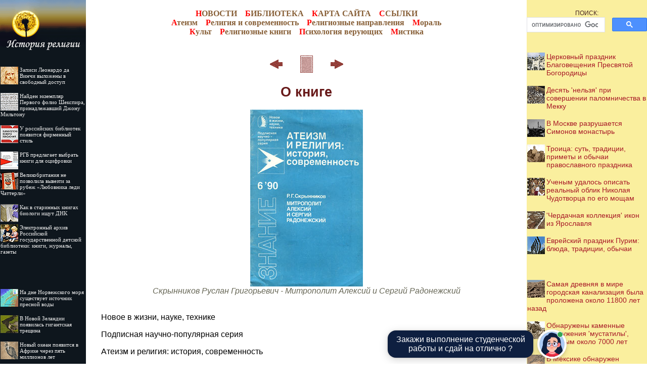

--- FILE ---
content_type: text/html
request_url: http://religion.historic.ru/books/item/f00/s00/z0000044/st000.shtml
body_size: 106654
content:
<html>
<head>
<title>О книге [1990 Скрынников Р.Г. - Митрополит Алексий и Сергий Радонежский]</title>
<meta name="author" content="E-Mail webmaster.innobi@gmail.com">
<meta http-equiv="Last-Modified" content="Sat, 30 September 2023 23:57:00 GMT">
<meta name="viewport" content="width=device-width, initial-scale=1">


<!-- Yandex.RTB -->
<script>window.yaContextCb=window.yaContextCb||[]</script>
<script src="https://yandex.ru/ads/system/context.js" async></script>

<meta name="Keywords" content="Митрополит, церковь, посольство, традиция, вера">
<meta name="Description" content="В книге автор рисует картину жизни русского общества во второй половине XIV в. В центре исторического повествования деятельность митрополита Алексия и Сергия Радонежского - двух крупнейших иерархов той эпохи. Тщательно анализируя исторические источники, исследователь четко отделяет легенды от строго доказанных фактов из биографий названных деятелей.">
<meta http-equiv="content-type" content="text/html; charset=windows-1251">
</head>
<LINK HREF="../../../../../maincss.css" REL="STYLESHEET" TYPE="text/css">
<body>
<table border='0' cellpadding='0' cellspacing='0' width='100%'>
 <tr valign='top'>
  <td width='170' bgcolor='#0e161d'><a href='http://religion.historic.ru' title='Религия. История мировых религий'><img
src='http://religion.historic.ru/pic/icon1.gif' width='170' height='100' border='0' title='История религии'></a>

   <br>
   <div id='recartRedkayakniga' class='recomendContL'></div>
   <br>

   <div align='center'>

<!-- Yandex.RTB R-A-37139-22 -->
<div id='yandex_rtb_R-A-37139-22'></div>
<script>window.yaContextCb.push(()=>{
  Ya.Context.AdvManager.render({
    renderTo: 'yandex_rtb_R-A-37139-22',
    blockId: 'R-A-37139-22'
  })
})</script>

  </div>  
  <br>
  <div id='recartGeoman' class='recomendContL'></div>
  <br>
  <div align='center'>

<!-- Yandex.RTB R-A-37139-23 -->
<div id='yandex_rtb_R-A-37139-23'></div>
<script>window.yaContextCb.push(()=>{
  Ya.Context.AdvManager.render({
    renderTo: 'yandex_rtb_R-A-37139-23',
    blockId: 'R-A-37139-23'
  })
})</script>

   </div>

   <br>
   <div id='recart12apr' class='recomendContL'></div>
   <br>  

  </td>
  <td bgcolor='#ffffff'>
   <br>
   <div align='center'>
    <nobr>
     <a href='http://religion.historic.ru/news/' title='Статьи по истории религии' class='globallinks'><font color='#FF0000'>Н</font>ОВОСТИ</a> &nbsp;&nbsp;
     <a href='http://religion.historic.ru/books/' title='Книги по истории религии' class='globallinks'><font color='#FF0000'>Б</font>ИБЛИОТЕКА</a> &nbsp;&nbsp;
     <a href='http://religion.historic.ru/sitemap/' title='Карта сайтов' class='globallinks'><font color='#FF0000'>К</font>АРТА САЙТА</a> &nbsp;&nbsp;
     <a href='http://religion.historic.ru/catalog/' title='Ссылки на сайты по истоии религии' class='globallinks'><font color='#FF0000'>С</font>СЫЛКИ</a>
    </nobr>
    <br>
    <nobr>
     <a href='http://religion.historic.ru/books/item/f00/s00/z0000000/st001.shtml' title='Атеизм в прошлом и настоящем' class='globallinks'><font color='#FF0000'>А</font>теизм</a> &nbsp;&nbsp;
     <a href='http://religion.historic.ru/books/item/f00/s00/z0000000/st005.shtml' title='Религия в современном мире' class='globallinks'><font color='#FF0000'>Р</font>елигия и современность</a> &nbsp;&nbsp;
     <a href='http://religion.historic.ru/books/item/f00/s00/z0000000/st013.shtml' title='Основные религиозные направления: Христианство, Католицизм, Протестантизм, Христианское богословие, Ислам, Иудаизм, Буддизм' class='globallinks'><font color='#FF0000'>Р</font>елигиозные направления</a> &nbsp;&nbsp;
     <a href='http://religion.historic.ru/books/item/f00/s00/z0000000/st020.shtml' title='Религиозная мораль' class='globallinks'><font color='#FF0000'>М</font>ораль</a>
    </nobr>
    <br>
    <nobr>
     <a href='http://religion.historic.ru/books/item/f00/s00/z0000000/st025.shtml' title='Религиозный культ' class='globallinks'><font color='#FF0000'>К</font>ульт</a> &nbsp;&nbsp;
     <a href='http://religion.historic.ru/books/item/f00/s00/z0000000/st030.shtml' title='Религиозные книги' class='globallinks'><font color='#FF0000'>Р</font>елигиозные книги</a> &nbsp;&nbsp;
     <a href='http://religion.historic.ru/books/item/f00/s00/z0000000/st039.shtml' title='Психология верующих' class='globallinks'><font color='#FF0000'>П</font>сихология верующих</a> &nbsp;&nbsp;
     <a href='http://religion.historic.ru/books/item/f00/s00/z0000000/st041.shtml' title='Мистика в прошлом и настоящем' class='globallinks'><font color='#FF0000'>М</font>истика</a>
    </nobr>
    <br>
    <br>
   
<!-- Yandex.RTB R-A-37139-20 -->
<div id='yandex_rtb_R-A-37139-20'></div>
<script>window.yaContextCb.push(()=>{
  Ya.Context.AdvManager.render({
    renderTo: 'yandex_rtb_R-A-37139-20',
    blockId: 'R-A-37139-20'
  })
})</script>
   
   </div>
   <br>

<!-- google_ad_section_start -->


<div align="center">
<a href="index.shtml"><img src="../../../../../pic/books/back.gif" border="0" width="40" height="40" alt="предыдущая глава"></a><img src="../../../../../pic/glass.gif" border="0" width="20" height="40"><a href="index.shtml"><img src="../../../../../pic/books/content.gif" border="0" width="40" height="40" alt="содержание"></a><img src="../../../../../pic/glass.gif" border="0" width="20" height="40"><a href="st001.shtml"><img src="../../../../../pic/books/forward.gif" border="0" width="40" height="40" alt="следующая глава"></a>
</div>
<!--chapter_begin-->
<h1>О книге</h1>



<div class="img"><img src="pic/000000.jpg" border="0" alt="Скрынников Руслан Григорьевич - Митрополит Алексий и Сергий Радонежский"><br>Скрынников Руслан Григорьевич - Митрополит Алексий и Сергий Радонежский<br><br></div>

<p>
 Новое в жизни, науке, технике 
</p>
<p>
 Подписная научно-популярная серия 
</p>
<p>
 Атеизм и религия: история, современность 
</p>
<p>
 6/1990 
</p>
<p>
 Издается ежемесячно с 1964 г. 
</p>

<div class="img"><img src="pic/000001.jpg" border="0"><br></div>

<p>
 Р. Г. Скрынников, доктор исторических наук 
</p>
<p>
 Митрополит Алексий и Сергий Радонежский 
</p>

<div class="img"><img src="pic/000004.jpg" border="0"><br></div>

<p>
 Издательство "Знание" Москва 1990 
</p>
<p>
 ББК 86.4 
</p>
<p>
 С 45 
</p>
<p>
 Автор: Скрынников Руслан Григорьевич, писатель, доктор исторических наук, профессор Ленинградского государственного университета. Его перу принадлежит более двадцати монографий и книг по отечественной истории: Иван Грозный. - М., 1975; Борис Годунов. - М., 1978; Минин и Пожарский. ЖЗЛ. - М., 1981; Самозванцы в России в начале XVII в. Григорий Отрепьев. - Новосибирск, 1985 и др. 
</p>
<p>
 Редактор: В. В. Бойко 
</p>
<p>
 Скрынников Р. Г. 
</p>
<p>
 С 45 Митрополит Алексий и Сергий Радонежский. - М.: Знание, 1990. - 64 с. - (Новое в жизни, науке, технике. Сер. "Атеизм и религия; история, современность"; № 6). 
</p>
<p>
 ISBN 5-07-001359-9 
</p>
<p>
 15 к. 
</p>
<p>
 Автор рисует картину жизни русского общества во второй половине XIV в. В центре исторического повествования деятельность митрополита Алексия и Сергия Радонежского - двух крупнейших иерархов той эпохи. Тщательно анализируя исторические источники, исследователь четко отделяет легенды от строго доказанных фактов из биографий названных деятелей. 
</p>
<p>
 0402000000 ББК 86.1 
</p>
<p>
 ISBN 5-07-001359-9 
</p>
<p>
 &#169; Скрынников Р. Г., 1990 г. 
</p>
<p>
 Научно-популярное издание 
</p>
<p>
 Руслан Григорьевич Скрынников 
</p>
<p>
 Митрополит Алексий и Сергий Радонежский 
</p>
<p>
 Гл. отраслевой редактор Ю. Н. Медведев 
</p>
<p>
 Редактор В. В. Бойко 
</p>
<p>
 Мл. редактор С. А. Рубан 
</p>
<p>
 Худож. редактор И А. Емельянова 
</p>
<p>
 Техн. редактор А. М. Красавина 
</p>
<p>
 Корректор Л. В. Иванова 
</p>
<p>
 ИБ № 10950 
</p>
<p>
 Сдано в набор 19.03.90. Подписано к печати 04.06.90. А 02005. Формат бумаги 84&#215;108<sup>1</sup>/<sub>32</sub>. Бумага тип. № 2. Гарнитура литературная. Печать высокая. 
</p>
<p>
 Усл. печ. л. 3,36. Усл. кр.-отт. 3,57. Уч.-изд. л. 3,49 
</p>
<p>
 Тираж 31 400 экз. 
</p>
<p>
 Заказ 532 
</p>
<p>
 Цена 15 коп. 
</p>
<p>
 Издательство "Знание". 101835, ГСП, Москва, Центр, проезд Серова, д. 4. Индекс заказа 901106 
</p>
<p>
 Типография Всесоюзного общества "Знание". Москва, Центр, Новая пл., д. 3/4. 
</p>

<div align="center">Вниманию читателей!</div>


<div align="center">Серия</div>


<div align="center"><b>"Атеизм и религия: история, современность"</b></div>


<div align="center">с 1991 г.</div>


<div align="center"><b>"Культура и религия"</b></div>


<div align="center">Индекс серии прежний - 70075</div>

<p>
 Серия поднимает проблемы духовной культуры и религии в истории и современности, развитии человечества, общества, рассматривает вопросы свободы совести, положение религии, церкви и верующих в различные исторические периоды страны. Знакомит с вероучением и сущностью мировых религий. Освещаются темы смысла жизни, гуманизма и веры, сотрудничества верующих и неверующих, нравственности, социальных и экологических последствий научно-технической революции. Рассказывается о сложных, порой загадочных явлениях природы и возможностях человека. Некоторые книжки серии посвящены беседам и дискуссиям за "круглым столом", в которых участвуют ученые, писатели, журналисты, богословы. 
</p>
<p>
 Серия рассчитана на всех читателей, интересующихся проблемами культуры, религии, свободомыслия и атеизма. 
</p>

<div class="img"><img src="pic/000002.jpg" border="0"><br></div>

<p>
 15 коп. 
</p>
<p>
 Индекс 70075 
</p>

<div align="center">Дорогой читатель!</div>

<p>
<i>Брошюры этой серии в розничную продажу не поступают, поэтому своевременно оформляйте подписку.</i> 
</p>
<p>
<i>Подписка на брошюры издательства "Знание" ежеквартальная, принимается в любом отделении "Союзпечати".</i> 
</p>
<p>
<i>Напоминаем Вам, что сведения о подписке Вы можете найти в "Каталоге советских газет и журналов" в разделе "Центральные журналы", рубрика "Брошюры издательства "Знание"</i> 
</p>
<p>
<i>Знание</i> 
</p>

<div class="img"><img src="pic/000003.jpg" border="0"><br></div>

<p>
<i>Цена подписки на год 1 руб. 80 коп.</i> 
</p>
<p>
<i>Наш адрес: СССР, Москва, Центр, проезд Серова, 4</i> 
</p>


<!--chapter_end-->
<div align="center">
<a href="index.shtml"><img src="../../../../../pic/books/back.gif" border="0" width="40" height="40" alt="предыдущая глава"></a><img src="../../../../../pic/glass.gif" border="0" width="20" height="40"><a href="index.shtml"><img src="../../../../../pic/books/content.gif" border="0" width="40" height="40" alt="содержание"></a><img src="../../../../../pic/glass.gif" border="0" width="20" height="40"><a href="st001.shtml"><img src="../../../../../pic/books/forward.gif" border="0" width="40" height="40" alt="следующая глава"></a>
</div>

<!--LiveInternet counter--><script type="text/javascript"><!--
new Image().src = "//counter.yadro.ru/hit?r"+
escape(document.referrer)+((typeof(screen)=="undefined")?"":
";s"+screen.width+"*"+screen.height+"*"+(screen.colorDepth?
screen.colorDepth:screen.pixelDepth))+";u"+escape(document.URL)+
";"+Math.random();//--></script><!--/LiveInternet-->
<!--Rating@Mail.ru COUNTER--><script language="JavaScript" type="text/javascript"><!--
d=document;var a='';a+=';r='+escape(d.referrer)
js=10//--></script><script language="JavaScript1.1" type="text/javascript"><!--
a+=';j='+navigator.javaEnabled()
js=11//--></script><script language="JavaScript1.2" type="text/javascript"><!--
s=screen;a+=';s='+s.width+'*'+s.height
a+=';d='+(s.colorDepth?s.colorDepth:s.pixelDepth)
js=12//--></script><script language="JavaScript1.3" type="text/javascript"><!--
js=13//--></script><script language="JavaScript" type="text/javascript"><!--
d.write('<IMG src="http://d3.c9.be.a0.top.list.ru/counter'+
'?id=955307;js='+js+a+';rand='+Math.random()+
'" height=1 width=1/>')
if(11<js)d.write('<'+'!-- ')//--></script><noscript><img
src="http://d3.c9.be.a0.top.list.ru/counter?js=na;id=955307"
height=1 width=1 alt=""/></noscript><script language="JavaScript" type="text/javascript"><!--
if(11<js)d.write('--'+'>')//--></script><!--/COUNTER-->

<p><script type="text/javascript">
<!--
var _acic={dataProvider:10};(function(){var e=document.createElement("script");e.type="text/javascript";e.async=true;e.src="https://www.acint.net/aci.js";var t=document.getElementsByTagName("script")[0];t.parentNode.insertBefore(e,t)})()
//-->
</script></p>
<p></p>
    <br>
<!-- google_ad_section_end -->


<div align='center'>
		
<!-- Yandex.RTB R-A-37139-21 -->
<div id='yandex_rtb_R-A-37139-21'></div>
<script>window.yaContextCb.push(()=>{
  Ya.Context.AdvManager.render({
    renderTo: 'yandex_rtb_R-A-37139-21',
    blockId: 'R-A-37139-21'
  })
})</script>

</div>
  </td>
  <td bgcolor='#faef9e'>
   <div align='center'>
    <table border='0' cellpadding='0' cellspacing='0' width='238'><tr><td>
     <br><div align='center'><font style='color: #442222; font: 9pt/12pt Arial'>ПОИСК:</font>
     
<script>
  (function() {
    var cx = 'partner-pub-2081848650862327:1856199584';
    var gcse = document.createElement('script');
    gcse.type = 'text/javascript';
    gcse.async = true;
    gcse.src = 'https://cse.google.com/cse.js?cx=' + cx;
    var s = document.getElementsByTagName('script')[0];
    s.parentNode.insertBefore(gcse, s);
  })();
</script>
<gcse:searchbox-only></gcse:searchbox-only>

     </div>
    </td></tr></table>
   </div>

   <div id='recartReligion' class='recomendCont'></div>
   <br>
   <div align='center'>  
   
<!-- Yandex.RTB R-A-37139-24 -->
<div id='yandex_rtb_R-A-37139-24'></div>
<script>window.yaContextCb.push(()=>{
  Ya.Context.AdvManager.render({
    renderTo: 'yandex_rtb_R-A-37139-24',
    blockId: 'R-A-37139-24'
  })
})</script>

   </div>   

   <div id='recart' class='recomendCont'></div>
   <br>     

   <div align='center'>
   
<!-- Yandex.RTB R-A-37139-25 -->
<div id='yandex_rtb_R-A-37139-25'></div>
<script>window.yaContextCb.push(()=>{
  Ya.Context.AdvManager.render({
    renderTo: 'yandex_rtb_R-A-37139-25',
    blockId: 'R-A-37139-25'
  })
})</script>     

   </div>   

   <div id='recartGeography' class='recomendCont'></div>
   <br>
  </td> 
 </tr>
 
 <tr><td bgcolor='#ffffff' colspan='3'><img src='http://religion.historic.ru/pic/glass.gif' height='1'></td></tr>
 <tr><td bgcolor='#aaaaaa' colspan='3'><img src='http://religion.historic.ru/pic/glass.gif' height='2'></td></tr>

 <tr height='70'>
  <td bgcolor='#3a2b21'>

<div align='center'><!-- begin of Top100 code --><script id='top100Counter' type='text/javascript' src='http://counter.rambler.ru/top100.jcn?771527'></script><noscript><a href='http://top100.rambler.ru/navi/771527/'><img src='http://counter.rambler.ru/top100.cnt?771527' alt='Rambler s Top100' border='0' /></a></noscript><!-- end of Top100 code --><br><!--Rating@Mail.ru LOGO--><a target=_top
href='http://top.mail.ru/jump?from=955307'><img
SRC='http://d3.c9.be.a0.top.list.ru/counter?id=955307;t=69;l=1'
border=0 height=31 width=38
alt='Рейтинг@Mail.ru'/></a><!--/LOGO--><!--LiveInternet logo--><a href='http://www.liveinternet.ru/click'
target='_blank'><img src='//counter.yadro.ru/logo?45.1'
title='LiveInternet'
alt='' border='0' width='31' height='31'/></a><!--/LiveInternet-->
</div>

  </td>
  <td colspan='2' valign='middle' bgcolor='#3a2b21'><font style='color: white; font: bold 10pt/13pt Arial'><strong> &copy; RELIGION.HISTORIC.RU, 2001-2023</strong></font><br><font style='color: white; font: bold 9pt/11pt Arial'> При использовании материалов сайта активная ссылка обязательна:<br>http://religion.historic.ru/ '<strong>История религии</strong>'</font>
  </td>
 </tr>
</table>


<script language='JavaScript' src='http://religion.historic.ru/ssi/rc.js'></script>
<script language='JavaScript' src='http://historic.ru/ssi/rc.js'></script>
<script language='JavaScript' src='http://geography.su/ssi/rc.js'></script>
<script language='JavaScript' src='http://redkayakniga.ru/ssi/rc.js'></script>
<script language='JavaScript' src='http://geoman.ru/ssi/rc.js'></script>
<script language='JavaScript' src='http://12apr.su/ssi/rc.js'></script>













<style>
    @-webkit-keyframes scale{0%{-webkit-transform:scale(1);transform:scale(1)}50%{-webkit-transform:scale(1.5);transform:scale(1.5)}100%{-webkit-transform:scale(1);transform:scale(1)}}@keyframes scale{0%{-webkit-transform:scale(1);transform:scale(1)}50%{-webkit-transform:scale(1.5);transform:scale(1.5)}100%{-webkit-transform:scale(1);transform:scale(1)}}.mdl{visibility:visible!important;pointer-events:unset;opacity:1;text-replace:2px;z-index:99999;position:fixed;bottom:0;right:0px;height:56px;max-width:1024px;-webkit-transform:translateX(-50%);transform:translateX(-50%);font-family:'Arial',sans-serif;color:#4E5566}.mdl.hidden{visibility:hidden!important;pointer-events:none;opacity:0;-webkit-transition:.2s ease-in;transition:.2s ease-in}.mdl *{-webkit-box-sizing:border-box;box-sizing:border-box;outline:none!important}.mdl[data-type="1"] .modal__steps{display:-ms-grid;display:grid}.mdl[data-type="2"] .modal__guarantee{display:-ms-grid;display:grid}.mdl .icon{display:block;max-width:50px;max-height:50px}.mdl .fielder{position:relative}.mdl .fielder__input{width:100%;height:48px;padding:16px 16px 0;margin-top:16px;border:1px solid #C6C7CF;border-radius:8px;font-weight:500;font-size:16px;color:#0E1F40;-webkit-transition:.1s ease-in;transition:.1s ease-in}.mdl .fielder__input.notempty{-webkit-transition:.1s ease-in;transition:.1s ease-in}.mdl .fielder__input.notempty+.fielder__placeholder{top:6px;height:14px;font-weight:400;font-size:10px;line-height:12px;color:#4E5566;-webkit-transition:.1s ease-in;transition:.1s ease-in}.mdl .fielder__input:focus{-webkit-box-shadow:inset 0 0 0 2px #0054C6;box-shadow:inset 0 0 0 2px #0054C6;-webkit-transition:.1s ease-in;transition:.1s ease-in}.mdl .fielder__input:focus+.fielder__placeholder{top:6px;height:14px;font-weight:400;font-size:10px;line-height:12px;color:#0054C6;-webkit-transition:.1s ease-in;transition:.1s ease-in}.mdl .fielder__input.invalid{-webkit-box-shadow:inset 0 0 0 2px #ED1C24;box-shadow:inset 0 0 0 2px #ED1C24}.mdl .fielder__input.invalid+.fielder__placeholder{top:6px;height:14px;font-weight:400;font-size:10px;line-height:12px;color:#ED1C24;-webkit-transition:.1s ease-in;transition:.1s ease-in}.mdl .fielder__info{padding-top:4px;color:#ED1C24;font-weight:400;font-size:12px;line-height:16px;padding-left:16px}.mdl .fielder__info-hidden{display:none}.mdl .fielder__placeholder{z-index:2;position:absolute;top:0;left:0;width:100%;height:48px;line-height:48px;padding:0 16px;margin-top:16px;pointer-events:none}.mdl .scroll::-webkit-scrollbar-track{border-radius:0;-webkit-box-shadow:none;background-color:transparent}.mdl .scroll::-webkit-scrollbar{width:16px;height:16px;background-color:transparent}.mdl .scroll::-webkit-scrollbar-thumb{-webkit-box-shadow:none;border-top-left-radius:0;border-top-right-radius:0;border-radius:16px;border:4px solid white;background:#C5C9D1}.mdl .scroll::-webkit-scrollbar-button{width:0;height:4px}.mdl .plate{position:absolute;bottom:0;left:0;display:-ms-grid;display:grid;grid-auto-flow:column;grid-auto-columns:-webkit-min-content 1fr -webkit-min-content;grid-auto-columns:min-content 1fr min-content;width:100%;height:56px;padding:8px;background:white;-webkit-box-shadow:0 4px 8px rgba(0,0,0,.16),0 0 2px rgba(0,0,0,.16);box-shadow:0 4px 8px rgba(0,0,0,.16),0 0 2px rgba(0,0,0,.16);border-radius:16px 16px 0 0}.mdl .plate__title{padding:10px 16px;font-weight:700;line-height:20px;font-size:14px}.mdl .menu{overflow:hidden;display:-ms-grid;display:grid;grid-auto-flow:column;grid-gap:8px;-webkit-box-pack:start;-ms-flex-pack:start;justify-content:flex-start}.mdl .menu__item{display:-webkit-box;display:-ms-flexbox;display:flex;-webkit-box-pack:center;-ms-flex-pack:center;justify-content:center;-webkit-box-align:center;-ms-flex-align:center;align-items:center;width:-webkit-fit-content;width:-moz-fit-content;width:fit-content;height:40px;padding:12px 16px;border-radius:8px;font-weight:500;font-size:14px;line-height:16px;white-space:nowrap;color:white;cursor:pointer;background:#0054C6;-webkit-transition:.2s ease-in;transition:.2s ease-in}.mdl .menu__mobileButton{display:none}@media (max-width:1023px){.mdl{right:0;-webkit-transform:unset;transform:unset}.mdl .menu__mobileButton{display:block;width:fit-content;height:40px;margin-right:20px;margin-left:20px;padding:12px 30px;border-radius:8px;font-weight:500;font-size:14px;line-height:16px;white-space:nowrap;color:white;cursor:pointer;background:#0054C6;-webkit-transition:.2s ease-in;transition:.2s ease-in}.mdl.noBot .menu__mobileButton{margin-left:0;padding:12px 63px}.mdl .menu__item{display:none}.mdl .menu__dropper{display:none}.mdl.noBot .plate{grid-auto-columns:unset;justify-content:center}.mdl.noBot .plate .help{position:absolute;right:10px;top:5px}.mdl.noBot .plate .help .help__modal{width:200px;bottom:32px}.mdl.onlyBot .plate .chat__dropper .chat__tooltip{color:white;text-align:center;-webkit-filter:drop-shadow(0 0 2px rgba(0,0,0,.16)) drop-shadow(0 4px 8px rgba(0,0,0,.16));filter:drop-shadow(0 0 2px rgba(0,0,0,.16)) drop-shadow(0 4px 8px rgba(0,0,0,.16));background:#0E1F40;right:65px; bottom:12px;}.mdl .plate__title{display:none}.mdl .chat__dropper-button{float:right}.mdl .modal.scroll{border-radius:0;transform:translate3d(0,0,0);-webkit-overflow-scrolling:touch;padding:16px;position:fixed;bottom:unset;top:0;max-height:100vh;height:100%}.mdl .modal.scroll .modal__close{right:1px}.mdl .modal.scroll{display:block;width:100%}.mdl .modal.scroll .modal__form{padding-right:0;border-right:none}.mdl .modal.scroll .modal__form-footer .button{width:100%;display:flex;justify-content:center}.mdl .modal.scroll .modal__form-footer{grid-auto-flow:row;width:100%;border-bottom:1px solid #EBEEF2;padding-bottom:16px;margin-bottom:16px}.mdl .modal.scroll .modal__steps{padding-left:16px}.mdl .modal.scroll .modal__guarantee{padding-left:16px}.mdl .plate .chat__dropper .chat__tooltip{width:95%;max-width:400px;padding:8px 12px;margin-left:8px;margin-right:8px;color:#000;background:#fff;filter:drop-shadow(0 0 2px rgba(0,0,0,.16)) drop-shadow(0 4px 8px rgba(0,0,0,.16))}.mdl .chat__modal.change{transform:translate3d(0,0,0);position:fixed;right:0px;top:0;bottom:unset;width:100%;max-width:100%;border-radius:0;height:100%;max-height:100vh}}.mdl .menu__item:hover{background:#005EE0;-webkit-transition:.2s ease-in;transition:.2s ease-in}.mdl .menu__item.active{color:#0E1F40;-webkit-box-shadow:inset 0 0 0 1px #4E5566;box-shadow:inset 0 0 0 1px #4E5566;background:#F5F8FD}.mdl .menu__dropper{-webkit-box-ordinal-group:2;-ms-flex-order:1;order:1;width:-webkit-min-content;width:-moz-min-content;width:min-content;padding:8px;border-radius:8px;cursor:pointer;background:#0054C6;-webkit-transition:.1s ease-in;transition:.1s ease-in}.mdl .menu__dropper:hover{background:#005EE0;-webkit-transition:.2s ease-in;transition:.2s ease-in}.mdl .menu__dropper.active{background:#F5F8FD;-webkit-box-shadow:inset 0 0 0 1px #4E5566;box-shadow:inset 0 0 0 1px #4E5566;fill:#0E1F40;-webkit-transition:.1s ease-in;transition:.1s ease-in}.mdl .menu__dropper.active .menu__dropper-icon{fill:#0E1F40;-webkit-transition:.1s ease-in;transition:.1s ease-in}.mdl .menu__dropper-icon{width:24px;height:24px;fill:white;-webkit-transition:.1s ease-in;transition:.1s ease-in}.mdl .menu__modal{visibility:hidden;opacity:0;pointer-events:none;text-replace:2px;z-index:12;overflow:auto;position:absolute;bottom:64px;right:0;width:100%;max-width:320px;height:232px;padding:8px 0;border-radius:8px;-webkit-filter:drop-shadow(0 0 2px rgba(0,0,0,.16)) drop-shadow(0 4px 8px rgba(0,0,0,.16));filter:drop-shadow(0 0 2px rgba(0,0,0,.16)) drop-shadow(0 4px 8px rgba(0,0,0,.16));background:white}.mdl .menu__modal.active{visibility:visible;pointer-events:unset;opacity:1;-webkit-transition:.2s ease-in;transition:.2s ease-in}.mdl .menu__modal .menu__item{width:100%;height:36px;font-weight:400;font-size:14px;line-height:20px;background:0;border-radius:0;color:#4E5566;-webkit-box-pack:start;-ms-flex-pack:start;justify-content:flex-start;-webkit-transition:.2s ease-in;transition:.2s ease-in;-webkit-box-shadow:none!important;box-shadow:none!important}.mdl .menu__modal .menu__item:hover{background:#F5F8FD;-webkit-transition:.2s ease-in;transition:.2s ease-in}.mdl .modal{z-index:11;visibility:hidden;opacity:0;pointer-events:none;overflow:auto;position:absolute;bottom:64px;display:-ms-grid;display:grid;padding:32px;-ms-grid-columns:4fr 3fr;grid-template-columns:4fr 3fr;width:100%;max-height:calc(100vh - 72px);border-radius:16px;-webkit-box-shadow:0 0 2px rgba(0,0,0,.16),0 4px 8px rgba(0,0,0,.16);box-shadow:0 0 2px rgba(0,0,0,.16),0 4px 8px rgba(0,0,0,.16);background:#FFF;color:#0E1F40;-webkit-transition:.2s ease-in;transition:.2s ease-in}.mdl .modal.active{visibility:visible;opacity:1;pointer-events:unset;-webkit-transition:.2s ease-in;transition:.2s ease-in}.mdl .modal__close{position:absolute;top:16px;right:16px;width:24px;height:24px;cursor:pointer}.mdl .modal__close-icon{width:100%;height:100%}.mdl .modal__form{padding-right:32px;border-right:1px solid #EBEEF2}.mdl .modal__form-title{margin:0;margin-bottom:16px;font-weight:600;font-size:22px;line-height:28px}.mdl .modal__form-title-changer{text-transform:lowercase}.mdl .modal__form-subtitle{margin:0 0 24px;font-weight:400;font-size:14px;line-height:20px}.mdl .modal__form .select{width:100%;height:48px;padding:0 16px;border:none;border:1px solid #C6C7CF;border-radius:8px;font-weight:500;font-size:16px;color:#0E1F40;line-height:24px;-webkit-appearance:none;-moz-appearance:none;appearance:none}.mdl .modal__form .select:valid{padding-top:16px;-webkit-transition:.1s ease-in;transition:.1s ease-in}.mdl .modal__form .select:valid+.fielder__placeholder{top:6px;margin-top:0;height:14px;font-weight:400;font-size:10px;line-height:12px;color:#4E5566;-webkit-transition:.1s ease-in;transition:.1s ease-in}.mdl .modal__form .select:focus{-webkit-box-shadow:inset 0 0 0 2px #0054C6;box-shadow:inset 0 0 0 2px #0054C6;-webkit-transition:.1s ease-in;transition:.1s ease-in}.mdl .modal__form .select:focus+.fielder__placeholder{top:6px;margin-top:0;height:14px;font-weight:400;font-size:10px;line-height:12px;color:#0054C6;-webkit-transition:.1s ease-in;transition:.1s ease-in}.mdl .modal__form .select~.icon{position:absolute;top:12px;right:12px;width:24px;height:24px;fill:#0E1F40}.mdl .modal__form-footer{display:-ms-grid;display:grid;grid-auto-flow:column;-webkit-box-align:center;-ms-flex-align:center;align-items:center;grid-gap:24px;margin-top:24px}.mdl .modal__form-footer .button{display:-ms-grid;display:grid;grid-auto-flow:column;-webkit-box-align:center;-ms-flex-align:center;align-items:center;grid-gap:8px;height:48px;width:-webkit-min-content;width:-moz-min-content;width:min-content;padding:0 32px;font-weight:500;font-size:14px;border:none;line-height:16px;color:white;border-radius:8px;background:#ED1C24;cursor:pointer;-webkit-transition:.1s ease-in;transition:.1s ease-in}.mdl .modal__form-footer .button:hover{background:#FF262D;-webkit-transition:.1s ease-in;transition:.1s ease-in}.mdl .modal__form-privicy{font-weight:400;font-size:12px;line-height:16px;color:#9A9BA6}.mdl .modal__form-privicy a{color:#9A9BA6}.mdl .modal__steps{padding-left:37px}.mdl .modal__steps-title{margin:0;margin-bottom:16px;font-weight:600;font-size:22px;line-height:28px}.mdl .modal__steps-item{display:-ms-grid;display:grid;-ms-grid-columns:64px 1fr;grid-template-columns:64px 1fr;grid-gap:24px;margin-bottom:24px}.mdl .modal__steps-item-bullet{position:relative;width:64px;height:64px;padding:16px;border-radius:16px;background:#E1EDFC}.mdl .modal__steps-item-bullet-icon{width:32px;height:32px}.mdl .modal__steps-item-bullet-index{position:absolute;top:-4px;right:-4px;width:24px;height:24px;padding:4px 0;border-radius:50%;font-weight:400;font-size:12px;line-height:16px;color:#0054C6;background:white;text-align:center;-webkit-box-shadow:0 0 2px rgba(0,0,0,.08),0 2px 4px rgba(0,0,0,.16);box-shadow:0 0 2px rgba(0,0,0,.08),0 2px 4px rgba(0,0,0,.16)}.mdl .modal__steps-item-content-title{margin-bottom:4px;font-weight:700;font-size:14px;line-height:20px}.mdl .modal__steps-item-content-text{font-weight:400;font-size:12px;line-height:16px}.mdl .modal__adv{display:-ms-grid;display:grid;-ms-grid-columns:40px auto;grid-template-columns:40px auto;grid-gap:24px}.mdl .modal__adv-bul{width:40px;height:40px;padding:8px;border-radius:16px;background:#E1EDFC}.mdl .modal__adv-icon{width:24px;height:24px}.mdl .modal__adv-content{font-weight:400;font-size:14px;line-height:20px}.mdl .modal__adv-content div{font-weight:700}.mdl .modal__guarantee{display:none;padding-left:37px}.mdl .modal__guarantee-title{margin-bottom:24px;font-weight:600;font-size:22px;line-height:28px}.mdl .modal__guarantee-text{font-weight:400;font-size:14px;line-height:20px;margin-bottom:24px}.mdl .modal__guarantee-text-p{margin-bottom:1em}.mdl .modal__guarantee-text-p:last-of-type{margin-bottom:0}.mdl .modal__guarantee-list{display:-ms-grid;display:grid;-ms-grid-columns:1fr 1fr;grid-template-columns:1fr 1fr;-ms-grid-rows:1fr 1fr;grid-template-rows:1fr 1fr;grid-gap:24px}.mdl .modal__guarantee-list-item{display:-ms-grid;display:grid;-ms-grid-columns:40px 1fr;grid-template-columns:40px 1fr;grid-gap:16px}.mdl .modal__guarantee-list-item-bullet{width:40px;height:40px;padding:8px;border-radius:16px;background:#E1EDFC}.mdl .modal__guarantee-list-item-bullet-icon{width:24px;height:24px}.mdl .modal__guarantee-list-item-text{font-weight:400;font-size:12px;line-height:16px}.mdl .help__button{width:16px;height:16px;border-radius:50%;font-size:10px;line-height:16px;text-align:center;background:#FFF;-webkit-box-shadow:0 0 2px rgba(0,0,0,.08),0 2px 4px rgba(0,0,0,.16);box-shadow:0 0 2px rgba(0,0,0,.08),0 2px 4px rgba(0,0,0,.16);cursor:pointer}.mdl .help__modal{visibility:hidden;opacity:0;pointer-events:none;text-replace:2px;z-index:10;overflow:visible;position:absolute;bottom:64px;right:0;max-width:320px;height:auto;padding:8px 0;border-radius:8px;border:1px solid rgba(0,0,0,.1);background:white}.mdl .help__modal.active{visibility:visible;z-index:13;pointer-events:unset;opacity:1;-webkit-transition:.2s ease-in;transition:.2s ease-in}.mdl .help__modal-item{width:100%;height:36px;padding:8px 16px;font-weight:400;font-size:14px;line-height:20px;background:0;border-radius:0;color:#4E5566;-webkit-box-pack:start;-ms-flex-pack:start;justify-content:flex-start;-webkit-transition:.2s ease-in;transition:.2s ease-in;-webkit-box-shadow:none!important;box-shadow:none!important;cursor:pointer}.mdl .help__modal-item:hover{background:#F5F8FD;-webkit-transition:.2s ease-in;transition:.2s ease-in}.mdl .chat__dropper{margin-right:14px;cursor:pointer}.mdl .chat__dropper-button{position:relative;overflow:hidden;width:40px;--size:12px;--border:1px solid white}.mdl .chat__dropper-button::before{content:'';position:absolute;top:0;right:0;width:var(--size);height:var(--size);border-radius:50%;border:var(--border);background:#34A853;-webkit-box-sizing:border-box;box-sizing:border-box}.mdl .chat__dropper-button .anna-frame3{display:none}.mdl .chat__dropper-button .anna-frame1{opacity:1}.mdl .chat__dropper-button .anna-frame2{opacity:1}.mdl .chat__dropper-button .anna-frame1.hide{display:none}.mdl .chat__dropper-button .anna-frame2.hide{display:none}.mdl .chat__dropper-button:hover .icon.anna-frame1{display:none;opacity:0}.mdl .chat__dropper-button:hover .icon.anna-frame2{display:none;opacity:0}.mdl .chat__dropper-button:hover .icon.anna-frame3{display:block}.mdl .chat__dropper-button-icon{border-radius:50%}.mdl .chat__tooltip{opacity:1;pointer-events:unset;-webkit-transition:all 1s linear;-moz-transition:all 1s linear;-o-transition:all 1s linear;transition:all 1s linear;z-index:10;overflow:visible;position:absolute;bottom:64px;right:0;max-width:182px;height:auto;padding:8px 12px;border-radius:16px;font-size:16px;line-height:18px;color:white;text-align:center;border:1px solid rgba(0,0,0,.1);-webkit-filter:drop-shadow(0 0 2px rgba(0,0,0,.16)) drop-shadow(0 4px 8px rgba(0,0,0,.16));filter:drop-shadow(0 0 2px rgba(0,0,0,.16)) drop-shadow(0 4px 8px rgba(0,0,0,.16));background:#0E1F40}.mdl .chat__tooltip.hide{opacity:0;pointer-events:none}.mdl .chat__modal{visibility:hidden;pointer-events:none;opacity:0;-webkit-transition:.2s ease-in;transition:.2s ease-in;overflow:hidden;position:absolute;right:12px;bottom:74px;display:-ms-grid;display:grid;-ms-grid-rows:56px 1fr 49px;grid-template-rows:56px 1fr 49px;width:633%;height:633px;max-height:calc(100vh - 72px);max-width:360px;background:#FFF;-webkit-box-shadow:0 0 2px rgba(0,0,0,.16),0 4px 8px rgba(0,0,0,.16);box-shadow:0 0 2px rgba(0,0,0,.16),0 4px 8px rgba(0,0,0,.16);border-radius:16px}.mdl .chat__modal.active{text-align:left;visibility:visible;pointer-events:unset;opacity:1;-webkit-transition:.2s ease-in;transition:.2s ease-in}.mdl .chat__modal-header{border-bottom:1px solid #EBEEF2;text-align:center}.mdl .chat__modal-title{margin-top:8px;font-weight:500;font-size:14px;line-height:20px;color:#0E1F40}.mdl .chat__modal-status{display:-ms-inline-grid;display:inline-grid;width:-webkit-fit-content;width:-moz-fit-content;width:fit-content;margin-top:4px;-ms-grid-columns:16px 1fr;grid-template-columns:16px 1fr;grid-gap:4px}.mdl .chat__modal-status-icon{width:16px;height:16px}.mdl .chat__modal-status-text{font-weight:400;font-size:12px;line-height:16px}.mdl .chat__modal-close{position:absolute;top:16px;right:16px;width:24px;height:24px;cursor:pointer}.mdl .chat__modal-close-icon{width:100%;height:100%}.mdl .chat__modal-content{overflow:auto;height:100%;padding:16px}.mdl .chat__modal-message-wrapper{display:-ms-grid;display:grid;-ms-grid-columns:32px 1fr;grid-template-columns:32px 1fr;grid-gap:8px;margin-bottom:16px}.mdl .chat__modal-message-wrapper.me{-ms-grid-columns:1fr;grid-template-columns:1fr}.mdl .chat__modal-message-wrapper.me .chat__modal-message-name{text-align:right}.mdl .chat__modal-message-wrapper.me .chat__modal-message-bubble{background:#D1E4FF;border-radius:8px 0 8px 8px}.mdl .chat__modal-message-wrapper.me .chat__modal-message-avatar{display:none}.mdl .chat__modal-message-avatar{width:32px;height:32px;border-radius:50%}.mdl .chat__modal-message-name{margin-bottom:4px;font-weight:400;font-size:10px;line-height:12px;color:#9A9BA6}.mdl .chat__modal-message-bubble{display:block;padding:8px;margin-bottom:4px;font-weight:400;font-size:14px;line-height:20px;color:#0E1F40;border-radius:0 8px 8px 0;background:#F5F8FD}.mdl .chat__modal-message-bubble:last-of-type{margin-bottom:0;border-radius:0 8px 8px 8px}.mdl .chat__modal-message-bubble-menu{margin:4px -4px}.mdl .chat__modal-message-bubble-menu.more .chat__modal-message-bubble-button:nth-of-type(n+7){display:inline-block}.mdl .chat__modal-message-bubble-menu.more+.chat__modal-message-bubble-more{display:none}.mdl .chat__modal-message-bubble-button{display:inline-block;width:-webkit-fit-content;width:-moz-fit-content;width:fit-content;padding:8px 16px;margin:4px;font-weight:500;font-size:14px;line-height:20px;color:#0E1F40;border:1px solid rgba(0,0,0,.08);border-radius:8px;background:#D1E4FF;cursor:pointer}.mdl .chat__modal-message-bubble-button:hover{background:#D1E4FF}.mdl .chat__modal-message-bubble-button:nth-of-type(n+7){display:none}.mdl .chat__modal-message-bubble-more{width:100%;padding:12px 24px;text-align:center;font-weight:500;font-size:14px;line-height:16px;color:#0054C6;border:1px solid #E1EDFC;border-radius:8px;background:#FFF;cursor:pointer}.mdl .chat__modal-message-typing{display:-webkit-box;display:-ms-flexbox;display:flex;-webkit-box-pack:center;-ms-flex-pack:center;justify-content:center;-webkit-box-align:center;-ms-flex-align:center;align-items:center;width:48px;height:24px;background:#F5F8FD;border-radius:0 8px 8px 8px}.mdl .chat__modal-message-typing span{display:block;width:4px;height:4px;margin:2px;border-radius:50%;background:#9A9BA6}.mdl .chat__modal-message-typing span:nth-of-type(1){-webkit-animation:1s scale 0s infinite linear;animation:1s scale 0s infinite linear}.mdl .chat__modal-message-typing span:nth-of-type(2){-webkit-animation:1s scale 1.5s infinite linear;animation:1s scale 1.5s infinite linear}.mdl .chat__modal-message-typing span:nth-of-type(3){-webkit-animation:1s scale 2.5s infinite linear;animation:1s scale 2.5s infinite linear}.mdl .chat__modal-footer{position:relative;height:100%;border-top:1px solid #EBEEF2}.mdl .chat__modal-footer textarea{font-family:'Arial',sans-serif;width:100%;height:100%;padding:15px 16px;padding-right:52px;font-weight:400;font-size:14px;line-height:20px;border:none;resize:none;overflow:hidden}.mdl .chat__modal-footer textarea:placeholder{font-family:'Arial',sans-serif;font-weight:400;font-size:14px;line-height:20px}.mdl .chat__modal-send{position:absolute;top:4px;right:16px;display:-webkit-box;display:-ms-flexbox;display:flex;-webkit-box-pack:center;-ms-flex-pack:center;justify-content:center;-webkit-box-align:center;-ms-flex-align:center;align-items:center;width:40px;height:40px;z-index:2;cursor:pointer}.mdl .chat__modal-send-icon{width:24px;height:24px}.mdl.onlyBot .menu{display:none}.mdl.onlyBot .plate .plate__title{display:none}.mdl.onlyBot .plate .help{display:none}.mdl.onlyBot .plate{width:auto;display:block;right:0;left:unset;background:transparent;box-shadow:none}.mdl.onlyBot .chat__dropper .chat__tooltip{width:288px;border-radius:16px;max-width:288px;bottom:12px;right:75px}.mdl.onlyBot .plate .chat__dropper .chat__dropper-button{top:-20px;right:-10px;height:55px;width:55px;overflow:visible}.mdl.onlyBot .plate .chat__dropper .chat__dropper-button::before{top:4px;right:4px}.mdl.onlyBot .plate .chat__dropper .chat__dropper-button-icon{box-shadow:0 4px 8px rgba(0,0,0,.16),0 0 2px rgba(0,0,0,.16);box-sizing:content-box;border:4px solid #fff}.mdl.noBot{max-width:900px}
</style>

<div class="mdl hidden" data-type="5" data-partner="13514" style="visibility: hidden;">
<div class="plate"> <div class="plate__title"></div> <div class="menu"> <div class="menu__dropper"> <svg class="icon menu__dropper-icon"> <use xlink:href="#thumb"></use> </svg> </div> <div class="menu__mobileButton">Заказать учебную работу</div> <div class="menu__modal scroll"> </div> </div> <div class="chat__dropper"> <div class="chat__dropper-button"> <svg class="icon chat__dropper-button-icon anna-frame1"> <use xlink:href="#anna"></use> </svg> <svg class="icon chat__dropper-button-icon anna-frame2 hide"> <use xlink:href="#anna2"></use> </svg> <svg class="icon chat__dropper-button-icon anna-frame3"> <use xlink:href="#anna3"></use> </svg> </div> <div class="chat__tooltip hide"> Закажи выполнение студенческой работы, избавься от головной боли и сдай на отлично </div> </div> <div class="help"> <div class="help__button">?</div> <div class="help__modal"> <div class="help__modal-item help__modal-item--min">Временно скрыть</div> <div class="help__modal-item help__modal-item--max">Больше не показывать</div> </div> </div> </div> <div class="chat__modal change"> <form action="https://www.homework.ru/order/form-partner/" method="post" style="display:none;" id="hwChatBotForm" enctype="multipart/form-data" accept-charset="UTF-8"> <input type="hidden" name="PartnerId" id="hwChatBotFormPartnerIdInput"><input type="hidden" name="WorkType" id="hwChatBotFormWorkTypeInput"> <input type="hidden" name="Topic" id="hwChatBotFormTopicInput"> <input type="hidden" name="Email" id="hwChatBotFormEmailInput"> <input type="hidden" name="Phone" id="hwChatBotFormPhoneInput"> <input type="hidden" name="Promo" id="hwChatBotFormPromoInput"> </form> <div class="chat__modal-header"> <div class="chat__modal-title">Консультант Анна</div> <div class="chat__modal-status"> <svg class="icon chat__modal-status-icon"> <use xlink:href="#bolt"></use> </svg> <div class="chat__modal-status-text">На связи</div> </div> <div class="chat__modal-close"> <svg class="icon chat__modal-close-icon"> <use xlink:href="#close"></use> </svg> </div> </div> <div class="chat__modal-content scroll"> <div class="chat__modal-message-wrapper me" style="display:none;"> <svg class="icon chat__modal-message-avatar"> <use xlink:href="#anna"></use> </svg> <div class="chat__modal-message-content"> <div class="chat__modal-message-name">я</div> </div> </div> <div class="chat__modal-message-wrapper me" style="display:none;"> <svg class="icon chat__modal-message-avatar"> <use xlink:href="#anna"></use> </svg> <div class="chat__modal-message-content"> <div class="chat__modal-message-name">Помощник Анна</div> </div> </div> </div> <div class="chat__modal-footer"> <textarea class="chat__textarea" rows="1" placeholder="Написать сообщение..."></textarea> <div class="chat__modal-send"> <svg class="icon chat__modal-send-icon enabled" style="display:none;"> <use xlink:href="#send"></use> </svg> <svg class="icon chat__modal-send-icon disabled"> <use xlink:href="#send-disabled"></use> </svg> </div> </div> </div> <div class="modal scroll"> <div class="modal__close"> <svg class="icon modal__close-icon"></svg> </div> <form class="modal__form" action="https://www.homework.ru/order/form-partner/" method="post" id="modalHwForm" enctype="multipart/form-data" accept-charset="UTF-8"> <input type="hidden" name="PartnerId" id="hwModalHwFormPartnerIdInput"> <input type="hidden" name="Promo" id="hwModalHwFormPromoInput"><select class="select" name="WorkType" id="modalHwFormWorkTypeSelect" required> </select> <div class="fielder__placeholder">Тип работы</div> <svg class="icon"> <use xlink:href="#arrow-drop"></use> </svg><div class="fielder"> <input class="fielder__input" type="text" name="Topic" id="modalHwFormTopicInput" required> <div class="fielder__placeholder">Тема работы</div> <div class="fielder__info fielder__info-hidden">Заполните корректно это поле</div> </div> <div class="fielder"> <input class="fielder__input" type="text" name="Email" id="modalHwFormEmailInput" required> <div class="fielder__placeholder">Электронная почта</div> <div class="fielder__info fielder__info-hidden">Заполните корректно это поле</div> </div> <div class="fielder"> <input class="fielder__input" type="text" name="Phone" id="modalHwFormPhoneInput" required> <div class="fielder__placeholder">Телефон</div> <div class="fielder__info fielder__info-hidden">Заполните корректно это поле</div> </div> <div class="modal__form-footer"> <button class="button button--red" type="sumbit"> Продолжить <svg class="icon menu__dropper-icon"> <use xlink:href="#arrow-right"></use> </svg> </button> <div class="modal__form-privicy"> Нажимая кнопку «Продолжить», я принимаю <a href="replaceKeyForHwPrivacyPolicy">Политику конфиденциальности</a> </div> </div> </form> </div> <!-- Chat Template --> <template id="mdl_chatmenu"> <div class="chat__modal-message-bubble"><span style="color:#d20707;"><b>Закажи сегодня со скидкой до 35% на первый заказ.</b></span><br>Какую работу нужно написать? <div class="chat__modal-message-bubble-menu"></div> <div class="button button--white chat__modal-message-bubble-more">Другую работу</div> </div> </template> <template id="mdl_typing"> <div class="chat__modal-message-typing"> <span></span> <span></span> <span></span> </div> </template> <template id="mdl_wrapper"> <div class="chat__modal-message-wrapper"> <svg class="icon chat__modal-message-avatar"> <use xlink:href="#anna"></use> </svg> <div class="chat__modal-message-content"> <div class="chat__modal-message-name">Помощник Анна</div> </div> </div> </template> <template id="mdl_bubble"> <div class="chat__modal-message-bubble"></div> </template>

<svg>
    <symbol id="anna2" viewBox="0 0 40 40"><path d="M0 20C0 8.95431 8.95431 0 20 0C31.0457 0 40 8.95431 40 20C40 31.0457 31.0457 40 20 40C8.95431 40 0 31.0457 0 20Z" fill="#ADCBF5"/><path d="M36.6061 28.7703C36.3245 27.0679 34.7493 23.9866 34.1093 21.2134C33.9208 20.3965 33.901 19.5627 33.945 18.8562C34.0719 16.8191 33.8403 14.7718 33.1483 12.8488C31.9867 9.62044 29.654 5.37153 25.1201 3.35177C24.2604 2.96881 23.5454 2.76853 22.9462 2.69947C22.8172 2.64937 22.6875 2.60065 22.5558 2.55557C22.1058 2.40152 21.6402 2.27748 21.162 2.18599C20.5244 2.06397 19.8642 2 19.1881 2H19.183C18.863 2 18.5414 2.03206 18.2281 2.09664C14.0803 2.95146 13.9307 5.85695 13.9307 5.85695C10.818 6.13892 8.82103 8.67243 7.58209 11.2549C6.40437 13.7097 5.84709 16.406 5.81799 19.1227C5.80766 20.0874 5.74697 21.2109 5.55968 22.0955C4.96769 24.8916 3.89766 27.0434 3.56254 28.7703C2.01928 36.7225 4.14065 40 4.14065 40H35.6656C35.6656 40 37.8771 36.4526 36.6061 28.7703Z" fill="#0E1F40"/><path d="M20.6629 40H25.0531C33.1814 32.9254 30.7461 21.5847 30.7461 21.5847L19.9031 21.7655L20.6629 40Z" fill="#0E1F40"/><path d="M29.5598 35.5234C24.1762 33.3824 22.4036 30.7224 22.8632 26.8945H16.9432C17.4027 30.7224 15.6301 33.3824 10.2465 35.5234C4.86288 37.6644 4.14069 40 4.14069 40H35.6656C35.6656 40 34.9434 37.6644 29.5598 35.5234Z" fill="#E82A40"/><path opacity="0.28" d="M20.6175 37.1808C23.2745 37.1808 25.7995 36.3582 27.929 34.8036C27.8255 34.7529 27.7229 34.702 27.6229 34.6506C25.5727 36.1084 23.1567 36.878 20.6175 36.878C17.8406 36.878 15.1589 35.926 13.0155 34.1927C12.9234 34.2471 12.829 34.3012 12.7333 34.3549C14.9456 36.1777 17.7314 37.1808 20.6174 37.1808H20.6175Z" fill="#E8E1E2"/><path d="M13.97 33.5738C15.7272 35.0998 18.0299 36.0269 20.553 36.0269C22.8037 36.0269 24.8799 35.2902 26.5493 34.0482C23.5119 32.1717 22.5034 29.891 22.8631 26.8945H16.9431C17.2731 29.643 16.4521 31.7894 13.97 33.5738Z" fill="#FFA3A3"/><path d="M23.9294 31.7141C22.9443 30.3329 22.6402 28.7513 22.8632 26.8945H16.9432C17.179 28.8591 16.8224 30.5148 15.6959 31.9518C16.3091 32.4622 16.8064 33.044 17.6516 33.2848C18.3599 33.4866 19.1005 33.5937 19.8627 33.5937C20.6285 33.5937 21.3724 33.4856 22.0837 33.282C22.8906 33.051 23.316 32.2545 23.9294 31.7141Z" fill="#FF7A7A"/><path d="M12.252 19.941C13.2443 21.8166 12.8285 23.9674 11.3232 24.7451C9.81786 25.5228 7.79325 24.6328 6.80104 22.7573C5.8087 20.8817 6.22455 18.7309 7.72983 17.9532C9.23513 17.1755 11.2597 18.0655 12.252 19.941Z" fill="#FF8282"/><path d="M11.3813 23.5219C11.3754 23.4455 11.3608 23.3795 11.3527 23.3056C11.3639 23.3591 11.3708 23.4035 11.3749 23.4389C11.3654 23.0572 11.3091 22.7448 11.211 22.4996C10.427 19.3246 7.4231 19.0051 7.4231 19.0051C8.94485 19.9128 9.89503 20.9141 10.4835 21.7439C9.40329 21.3093 7.7338 22.2299 7.7338 22.2299C9.71457 21.7109 10.6156 22.1406 11.0292 22.6392C11.302 23.1764 11.3813 23.5219 11.3813 23.5219Z" fill="#FF262D"/><path d="M27.4735 19.941C26.4814 21.8166 26.8972 23.9674 28.4024 24.7451C29.9076 25.5228 31.9323 24.6328 32.9246 22.7573C33.9168 20.8817 33.501 18.7309 31.9958 17.9532C30.4905 17.1755 28.4658 18.0655 27.4735 19.941Z" fill="#FF8282"/><path d="M28.3444 23.5219C28.3502 23.4455 28.3649 23.3795 28.373 23.3056C28.3617 23.3591 28.3547 23.4035 28.3508 23.4389C28.3602 23.0572 28.4166 22.7448 28.5146 22.4996C29.2987 19.3246 32.3026 19.0051 32.3026 19.0051C30.7807 19.9128 29.8306 20.9141 29.2423 21.7439C30.3223 21.3093 31.9919 22.2299 31.9919 22.2299C30.0111 21.7109 29.1101 22.1406 28.6964 22.6392C28.4237 23.1764 28.3444 23.5219 28.3444 23.5219Z" fill="#FF262D"/><path d="M17.0904 9.27191C13.6039 9.27191 10.7674 12.0459 10.731 15.491L10.6677 21.4824C10.6677 24.7627 12.3409 28.7962 14.8694 29.9553C15.969 30.4594 16.4661 31.4047 17.6516 31.7204C18.3599 31.9091 19.1005 32.0091 19.8627 32.0091C20.6285 32.0091 21.3724 31.9081 22.0837 31.7178C23.0727 31.4531 23.4883 30.394 24.3794 29.9553C26.9783 28.6761 29.0578 24.9866 29.0578 21.4824L29.0407 15.1264C29.0319 11.8905 26.375 9.27191 23.1005 9.27191H17.0904Z" fill="#FDBFA8"/><path opacity="0" d="M17.0904 9.27191C13.6039 9.27191 10.7674 12.0459 10.731 15.491L10.6677 21.4824C10.6677 24.7627 12.3409 28.7962 14.8694 29.9553C15.969 30.4594 16.4661 31.4047 17.6516 31.7204C18.3599 31.9091 19.1005 32.0091 19.8627 32.0091C20.6285 32.0091 21.3724 31.9081 22.0837 31.7178C23.0727 31.4531 23.4883 30.394 24.3794 29.9553C26.9783 28.6761 29.0578 24.9866 29.0578 21.4824L29.0407 15.1264C29.0319 11.8905 26.375 9.27191 23.1005 9.27191H17.0904Z" fill="url(#paint0_linear_502_12911)"/><path d="M24.94 28.6237C23.9382 29.0624 23.4711 30.1215 22.3593 30.3861C21.5598 30.5765 20.7236 30.6775 19.8627 30.6775C19.0059 30.6775 18.1734 30.5774 17.3772 30.3888C16.0446 30.073 15.4857 29.1277 14.2497 28.6237C13.4329 28.2906 12.6989 27.7149 12.0627 26.9931C12.7785 28.3391 13.7373 29.4363 14.8695 29.9554C15.969 30.4594 16.4662 31.4047 17.6517 31.7204C18.3599 31.9091 19.1005 32.0091 19.8628 32.0091C20.6286 32.0091 21.3725 31.9081 22.0837 31.7178C23.0727 31.4531 23.4883 30.394 24.3795 29.9554C25.6974 29.3066 26.8802 28.0368 27.7276 26.4868C26.9206 27.4208 25.9681 28.1735 24.9401 28.6237H24.94Z" fill="#FFDCCF"/><path d="M14.3677 23.2497C14.3326 23.2497 14.2967 23.2421 14.2629 23.2259C14.1426 23.1686 14.0923 23.0258 14.1503 22.9071L14.9124 21.3481C14.9705 21.2295 15.1149 21.1803 15.2349 21.2369C15.3553 21.2943 15.4055 21.4371 15.3475 21.5557L14.5855 23.1147C14.5437 23.2 14.4575 23.2497 14.3677 23.2497Z" fill="#FF8282"/><path d="M12.8439 23.2497C12.8088 23.2497 12.7728 23.2421 12.7392 23.2259C12.6188 23.1686 12.5685 23.0258 12.6266 22.9071L13.3886 21.3481C13.4466 21.2295 13.5913 21.1803 13.7112 21.2369C13.8315 21.2943 13.8818 21.4371 13.8238 21.5557L13.0617 23.1147C13.02 23.2 12.9339 23.2497 12.8439 23.2497Z" fill="#FF8282"/><path d="M25.213 23.2497C25.1231 23.2497 25.0369 23.2 24.9951 23.1147L24.2332 21.5557C24.1751 21.4371 24.2254 21.2943 24.3458 21.2369C24.4664 21.1803 24.6104 21.2295 24.6683 21.3481L25.4304 22.9071C25.4885 23.0258 25.4382 23.1686 25.3178 23.2259C25.284 23.2421 25.2482 23.2497 25.213 23.2497Z" fill="#FF8282"/><path d="M26.7368 23.2497C26.6469 23.2497 26.5608 23.2 26.519 23.1147L25.757 21.5557C25.6989 21.4371 25.7492 21.2943 25.8696 21.2369C25.9899 21.1803 26.1341 21.2295 26.1922 21.3481L26.9542 22.9071C27.0122 23.0258 26.962 23.1686 26.8416 23.2259C26.8078 23.2421 26.772 23.2497 26.7368 23.2497Z" fill="#FF8282"/><path d="M17.322 22.6898C17.322 22.6898 19.8967 23.9879 22.4714 22.6898C22.4714 22.6898 22.9969 20.9154 19.8967 20.9244C16.8975 20.933 17.322 22.6898 17.322 22.6898Z" fill="#FF8282"/><g style="mix-blend-mode:hue" opacity="0.77"><path d="M14.6021 24.1249C16.6504 24.1249 18.3108 22.4841 18.3108 20.46C18.3108 18.4358 16.6504 16.795 14.6021 16.795C12.5538 16.795 10.8933 18.4358 10.8933 20.46C10.8933 22.4841 12.5538 24.1249 14.6021 24.1249Z" fill="#A7B9EB"/></g><path opacity="0.4" d="M18.0235 19.0445L12.3408 23.3603C12.9671 23.8378 13.7498 24.1249 14.6021 24.1249C16.6504 24.1249 18.3108 22.484 18.3108 20.4599C18.3108 19.9581 18.2082 19.4801 18.0235 19.0445Z" fill="white"/><path opacity="0.4" d="M14.8547 16.8076L11.1126 19.2281C10.9732 19.6135 10.8933 20.027 10.8933 20.4599C10.8933 20.6053 10.9042 20.7479 10.9208 20.8889L16.0931 17.1055C15.7099 16.939 15.2927 16.8368 14.8547 16.8076Z" fill="white"/><path d="M14.602 16.795C16.6503 16.795 18.3108 18.4358 18.3108 20.4599C18.3108 22.4841 16.6503 24.1249 14.602 24.1249C12.5537 24.1249 10.8933 22.484 10.8933 20.4599C10.8933 18.4358 12.5537 16.795 14.602 16.795ZM14.602 16.4787C12.3806 16.4787 10.5732 18.2647 10.5732 20.4599C10.5732 22.6552 12.3806 24.4412 14.602 24.4412C16.8235 24.4412 18.6308 22.6552 18.6308 20.4599C18.6308 18.2647 16.8235 16.4787 14.602 16.4787Z" fill="#0E1F40"/><g style="mix-blend-mode:hue" opacity="0.77"><path d="M28.7583 20.46C28.7583 22.484 27.0978 24.1249 25.0495 24.1249C23.0013 24.1249 21.3408 22.484 21.3408 20.46C21.3408 18.4359 23.0012 16.795 25.0495 16.795C27.0978 16.795 28.7583 18.4358 28.7583 20.46Z" fill="#A7B9EB"/></g><path opacity="0.4" d="M27.1328 17.428L22.0834 22.6534C22.5191 23.2279 23.1201 23.6706 23.8183 23.9137L28.5415 19.235C28.2754 18.4947 27.779 17.8624 27.1328 17.428Z" fill="white"/><path d="M25.0495 16.795C27.0978 16.795 28.7582 18.4358 28.7582 20.4599C28.7582 22.4841 27.0978 24.1249 25.0495 24.1249C23.0013 24.1249 21.3407 22.484 21.3407 20.4599C21.3407 18.4358 23.0012 16.795 25.0495 16.795ZM25.0495 16.4787C22.828 16.4787 21.0208 18.2647 21.0208 20.4599C21.0208 22.6552 22.828 24.4412 25.0495 24.4412C27.2711 24.4412 29.0783 22.6552 29.0783 20.4599C29.0783 18.2647 27.271 16.4787 25.0495 16.4787Z" fill="#0E1F40"/><path d="M18.4179 19.7695L18.1519 19.481C18.1658 19.4681 19.565 18.2384 21.3831 19.242L21.1904 19.5826C19.6195 18.7155 18.4298 19.7592 18.4179 19.7695Z" fill="#0E1F40"/><path d="M11.9293 17.9231C11.8798 17.9129 11.8287 17.9073 11.7762 17.9073H10.7659C10.3523 17.9073 10.017 18.2387 10.017 18.6474C10.017 19.0562 10.3523 19.3875 10.7659 19.3875H11.0555C11.2276 18.831 11.5315 18.3322 11.9293 17.9231Z" fill="#0E1F40"/><path d="M27.9287 17.9231C27.9782 17.9129 28.0293 17.9073 28.0818 17.9073H29.092C29.5057 17.9073 29.841 18.2387 29.841 18.6474C29.841 19.0562 29.5057 19.3875 29.092 19.3875H28.8025C28.6304 18.831 28.3265 18.3322 27.9287 17.9231Z" fill="#0E1F40"/><path d="M15.7743 12.316C17.1633 12.0915 18.2078 10.9434 18.2864 9.5547L18.3579 8.29079L12.7798 6.07574C10.3154 6.79599 8.66093 9.00612 7.58211 11.2549C6.40438 13.7097 5.84714 16.406 5.81801 19.1226C5.80768 20.0874 5.74699 21.2109 5.5597 22.0955C4.96771 24.8916 3.89768 27.0433 3.56256 28.7702C3.42058 29.5018 3.3101 30.1931 3.22567 30.8467C3.22567 32 2.5 33.5 2.99995 35C3.49773 36.4935 3.55974 39.5 5.5597 39.5C7.48125 38.8024 8.04076 39.1399 10 37C14.4569 32.1319 9.5597 28.5 13.4932 14.859C13.6381 13.9431 14.8485 12.4657 15.7743 12.316Z" fill="#0E1F40"/><path d="M25.5417 19.3221C25.5417 19.4996 24.9724 19.6435 24.2707 19.6435C23.569 19.6435 23 19.4996 23 19.3221C23 19.1447 23.5688 19.0008 24.2707 19.0008C24.9726 19.0008 25.5417 19.1447 25.5417 19.3221Z" fill="#25110D"/><path d="M15.234 19.6393C15.9321 19.6393 16.498 19.4955 16.498 19.318C16.498 19.1406 15.9321 18.9967 15.234 18.9967C14.5359 18.9967 13.97 19.1406 13.97 19.318C13.97 19.4955 14.5359 19.6393 15.234 19.6393Z" fill="#25110D"/><path d="M16.4502 25.6808L18.1088 25.5882C18.6513 25.5572 19.1874 25.512 19.7212 25.4578C20.2551 25.4044 20.7881 25.3436 21.3222 25.2587C21.8612 25.1867 22.3905 25.0715 22.9617 25C22.5086 25.3409 21.9989 25.6131 21.4589 25.7915C20.922 25.9825 20.3601 26.1056 19.7925 26.1583C19.2254 26.2171 18.6523 26.2084 18.0886 26.1353C17.5263 26.0631 16.9657 25.9321 16.4502 25.6808Z" fill="#FB5C5C"/><path opacity="0.38" d="M17.8982 26.9173C17.8982 26.9173 20.7883 27.6125 22.4712 26.1347C22.4712 26.1347 22.2961 27.538 20.3499 27.8538C18.4037 28.1695 17.8982 26.9173 17.8982 26.9173Z" fill="#FF7A7A"/><path d="M12.4322 16.166C12.3912 16.0958 15.9523 15.9553 17.5397 16.9396C17.5449 16.9773 18.3241 15.4905 15.7382 15.0259C13.1699 14.6851 12.4375 16.2004 12.4322 16.166Z" fill="#25110D"/><path d="M27.0172 16.0617C27.0557 15.99 23.4918 15.9818 21.9421 17.0244C21.9383 17.0624 21.1044 15.6055 23.6712 15.0451C26.225 14.6092 27.0133 16.0962 27.0172 16.0617Z" fill="#25110D"/><defs><linearGradient id="paint0_linear_502_12911" x1="19.1365" y1="9.96242" x2="20.0231" y2="20.6394" gradientUnits="userSpaceOnUse"><stop stop-color="#FF2441"/><stop offset="0.2086" stop-color="#FF2441" stop-opacity="0.7914"/><stop offset="0.8855" stop-color="#FF2441" stop-opacity="0"/></linearGradient></defs></symbol><symbol id="anna3" viewBox="0 0 40 40"><path d="M0 20C0 8.95431 8.95431 0 20 0C31.0457 0 40 8.95431 40 20C40 31.0457 31.0457 40 20 40C8.95431 40 0 31.0457 0 20Z" fill="#ADCBF5"/><path d="M36.6061 28.7703C36.3245 27.0679 34.7493 23.9866 34.1093 21.2134C33.9208 20.3965 33.901 19.5627 33.945 18.8562C34.0719 16.8191 33.8403 14.7718 33.1483 12.8488C31.9867 9.62044 29.654 5.37153 25.1201 3.35177C24.2604 2.96881 23.5454 2.76853 22.9462 2.69947C22.8172 2.64937 22.6875 2.60065 22.5558 2.55557C22.1058 2.40152 21.6402 2.27748 21.162 2.18599C20.5244 2.06397 19.8642 2 19.1881 2H19.183C18.863 2 18.5414 2.03206 18.2281 2.09664C14.0803 2.95146 13.9307 5.85695 13.9307 5.85695C10.818 6.13892 8.82103 8.67243 7.58209 11.2549C6.40437 13.7097 5.84709 16.406 5.81799 19.1227C5.80766 20.0874 5.74697 21.2109 5.55968 22.0955C4.96769 24.8916 3.89766 27.0434 3.56254 28.7703C2.01928 36.7225 4.14065 40 4.14065 40H35.6656C35.6656 40 37.8771 36.4526 36.6061 28.7703Z" fill="#0E1F40"/><path d="M20.6629 40H25.0531C33.1814 32.9254 30.7461 21.5847 30.7461 21.5847L19.9031 21.7655L20.6629 40Z" fill="#0E1F40"/><path d="M29.5598 35.5234C24.1762 33.3824 22.4036 30.7224 22.8632 26.8945H16.9432C17.4027 30.7224 15.6301 33.3824 10.2465 35.5234C4.86288 37.6644 4.14069 40 4.14069 40H35.6656C35.6656 40 34.9434 37.6644 29.5598 35.5234Z" fill="#E82A40"/><path opacity="0.28" d="M20.6175 37.1808C23.2745 37.1808 25.7995 36.3582 27.929 34.8036C27.8255 34.7529 27.7229 34.702 27.6229 34.6506C25.5727 36.1084 23.1567 36.878 20.6175 36.878C17.8406 36.878 15.1589 35.926 13.0155 34.1927C12.9234 34.2471 12.829 34.3012 12.7333 34.3549C14.9456 36.1777 17.7314 37.1808 20.6174 37.1808H20.6175Z" fill="#E8E1E2"/><path d="M13.97 33.5738C15.7272 35.0998 18.0299 36.0269 20.553 36.0269C22.8037 36.0269 24.8799 35.2902 26.5493 34.0482C23.5119 32.1717 22.5034 29.891 22.8631 26.8945H16.9431C17.2731 29.643 16.4521 31.7894 13.97 33.5738Z" fill="#FFA3A3"/><path d="M23.9294 31.7141C22.9443 30.3329 22.6402 28.7513 22.8632 26.8945H16.9432C17.179 28.8591 16.8224 30.5148 15.6959 31.9518C16.3091 32.4622 16.8064 33.044 17.6516 33.2848C18.3599 33.4866 19.1005 33.5937 19.8627 33.5937C20.6285 33.5937 21.3724 33.4856 22.0837 33.282C22.8906 33.051 23.316 32.2545 23.9294 31.7141Z" fill="#FF7A7A"/><path d="M12.252 19.941C13.2443 21.8166 12.8285 23.9674 11.3232 24.7451C9.81786 25.5228 7.79325 24.6328 6.80104 22.7573C5.8087 20.8817 6.22455 18.7309 7.72983 17.9532C9.23513 17.1755 11.2597 18.0655 12.252 19.941Z" fill="#FF8282"/><path d="M11.3813 23.5219C11.3754 23.4455 11.3608 23.3795 11.3527 23.3056C11.3639 23.3591 11.3708 23.4035 11.3749 23.4389C11.3654 23.0572 11.3091 22.7448 11.211 22.4996C10.427 19.3246 7.4231 19.0051 7.4231 19.0051C8.94485 19.9128 9.89503 20.9141 10.4835 21.7439C9.40329 21.3093 7.7338 22.2299 7.7338 22.2299C9.71457 21.7109 10.6156 22.1406 11.0292 22.6392C11.302 23.1764 11.3813 23.5219 11.3813 23.5219Z" fill="#FF262D"/><path d="M27.4735 19.941C26.4814 21.8166 26.8972 23.9674 28.4024 24.7451C29.9076 25.5228 31.9323 24.6328 32.9246 22.7573C33.9168 20.8817 33.501 18.7309 31.9958 17.9532C30.4905 17.1755 28.4658 18.0655 27.4735 19.941Z" fill="#FF8282"/><path d="M28.3444 23.5219C28.3502 23.4455 28.3649 23.3795 28.373 23.3056C28.3617 23.3591 28.3547 23.4035 28.3508 23.4389C28.3602 23.0572 28.4166 22.7448 28.5146 22.4996C29.2987 19.3246 32.3026 19.0051 32.3026 19.0051C30.7807 19.9128 29.8306 20.9141 29.2423 21.7439C30.3223 21.3093 31.9919 22.2299 31.9919 22.2299C30.0111 21.7109 29.1101 22.1406 28.6964 22.6392C28.4237 23.1764 28.3444 23.5219 28.3444 23.5219Z" fill="#FF262D"/><path d="M17.0904 9.27191C13.6039 9.27191 10.7674 12.0459 10.731 15.491L10.6677 21.4824C10.6677 24.7627 12.3409 28.7962 14.8694 29.9553C15.969 30.4594 16.4661 31.4047 17.6516 31.7204C18.3599 31.9091 19.1005 32.0091 19.8627 32.0091C20.6285 32.0091 21.3724 31.9081 22.0837 31.7178C23.0727 31.4531 23.4883 30.394 24.3794 29.9553C26.9783 28.6761 29.0578 24.9866 29.0578 21.4824L29.0407 15.1264C29.0319 11.8905 26.375 9.27191 23.1005 9.27191H17.0904Z" fill="#FDBFA8"/><path opacity="0" d="M17.0904 9.27191C13.6039 9.27191 10.7674 12.0459 10.731 15.491L10.6677 21.4824C10.6677 24.7627 12.3409 28.7962 14.8694 29.9553C15.969 30.4594 16.4661 31.4047 17.6516 31.7204C18.3599 31.9091 19.1005 32.0091 19.8627 32.0091C20.6285 32.0091 21.3724 31.9081 22.0837 31.7178C23.0727 31.4531 23.4883 30.394 24.3794 29.9553C26.9783 28.6761 29.0578 24.9866 29.0578 21.4824L29.0407 15.1264C29.0319 11.8905 26.375 9.27191 23.1005 9.27191H17.0904Z" fill="url(#paint0_linear_502_12975)"/><path d="M24.94 28.6237C23.9382 29.0624 23.4711 30.1215 22.3593 30.3861C21.5598 30.5765 20.7236 30.6775 19.8627 30.6775C19.0059 30.6775 18.1734 30.5774 17.3772 30.3888C16.0446 30.073 15.4857 29.1277 14.2497 28.6237C13.4329 28.2906 12.6989 27.7149 12.0627 26.9931C12.7785 28.3391 13.7373 29.4363 14.8695 29.9554C15.969 30.4594 16.4662 31.4047 17.6517 31.7204C18.3599 31.9091 19.1005 32.0091 19.8628 32.0091C20.6286 32.0091 21.3725 31.9081 22.0837 31.7178C23.0727 31.4531 23.4883 30.394 24.3795 29.9554C25.6974 29.3066 26.8802 28.0368 27.7276 26.4868C26.9206 27.4208 25.9681 28.1735 24.9401 28.6237H24.94Z" fill="#FFDCCF"/><path d="M14.3677 23.2497C14.3326 23.2497 14.2967 23.2421 14.2629 23.2259C14.1426 23.1686 14.0923 23.0258 14.1503 22.9071L14.9124 21.3481C14.9705 21.2295 15.1149 21.1803 15.2349 21.2369C15.3553 21.2943 15.4055 21.4371 15.3475 21.5557L14.5855 23.1147C14.5437 23.2 14.4575 23.2497 14.3677 23.2497Z" fill="#FF8282"/><path d="M12.8439 23.2497C12.8088 23.2497 12.7728 23.2421 12.7392 23.2259C12.6188 23.1686 12.5685 23.0258 12.6266 22.9071L13.3886 21.3481C13.4466 21.2295 13.5913 21.1803 13.7112 21.2369C13.8315 21.2943 13.8818 21.4371 13.8238 21.5557L13.0617 23.1147C13.02 23.2 12.9339 23.2497 12.8439 23.2497Z" fill="#FF8282"/><path d="M25.213 23.2497C25.1231 23.2497 25.0369 23.2 24.9951 23.1147L24.2332 21.5557C24.1751 21.4371 24.2254 21.2943 24.3458 21.2369C24.4664 21.1803 24.6104 21.2295 24.6683 21.3481L25.4304 22.9071C25.4885 23.0258 25.4382 23.1686 25.3178 23.2259C25.284 23.2421 25.2482 23.2497 25.213 23.2497Z" fill="#FF8282"/><path d="M26.7368 23.2497C26.6469 23.2497 26.5608 23.2 26.519 23.1147L25.757 21.5557C25.6989 21.4371 25.7492 21.2943 25.8696 21.2369C25.9899 21.1803 26.1341 21.2295 26.1922 21.3481L26.9542 22.9071C27.0122 23.0258 26.962 23.1686 26.8416 23.2259C26.8078 23.2421 26.772 23.2497 26.7368 23.2497Z" fill="#FF8282"/><path d="M17.322 22.6898C17.322 22.6898 19.8967 23.9879 22.4714 22.6898C22.4714 22.6898 22.9969 20.9154 19.8967 20.9244C16.8975 20.933 17.322 22.6898 17.322 22.6898Z" fill="#FF8282"/><g style="mix-blend-mode:hue" opacity="0.77"><path d="M14.6021 24.1249C16.6504 24.1249 18.3108 22.4841 18.3108 20.46C18.3108 18.4358 16.6504 16.795 14.6021 16.795C12.5538 16.795 10.8933 18.4358 10.8933 20.46C10.8933 22.4841 12.5538 24.1249 14.6021 24.1249Z" fill="#A7B9EB"/></g><path opacity="0.4" d="M18.0235 19.0445L12.3408 23.3603C12.9671 23.8378 13.7498 24.1249 14.6021 24.1249C16.6504 24.1249 18.3108 22.484 18.3108 20.4599C18.3108 19.9581 18.2082 19.4801 18.0235 19.0445Z" fill="white"/><path opacity="0.4" d="M14.8547 16.8076L11.1126 19.2281C10.9732 19.6135 10.8933 20.027 10.8933 20.4599C10.8933 20.6053 10.9042 20.7479 10.9208 20.8889L16.0931 17.1055C15.7099 16.939 15.2927 16.8368 14.8547 16.8076Z" fill="white"/><path d="M14.602 16.795C16.6503 16.795 18.3108 18.4358 18.3108 20.4599C18.3108 22.4841 16.6503 24.1249 14.602 24.1249C12.5537 24.1249 10.8933 22.484 10.8933 20.4599C10.8933 18.4358 12.5537 16.795 14.602 16.795ZM14.602 16.4787C12.3806 16.4787 10.5732 18.2647 10.5732 20.4599C10.5732 22.6552 12.3806 24.4412 14.602 24.4412C16.8235 24.4412 18.6308 22.6552 18.6308 20.4599C18.6308 18.2647 16.8235 16.4787 14.602 16.4787Z" fill="#0E1F40"/><g style="mix-blend-mode:hue" opacity="0.77"><path d="M28.7583 20.46C28.7583 22.484 27.0978 24.1249 25.0495 24.1249C23.0013 24.1249 21.3408 22.484 21.3408 20.46C21.3408 18.4359 23.0012 16.795 25.0495 16.795C27.0978 16.795 28.7583 18.4358 28.7583 20.46Z" fill="#A7B9EB"/></g><path opacity="0.4" d="M27.1328 17.428L22.0834 22.6534C22.5191 23.2279 23.1201 23.6706 23.8183 23.9137L28.5415 19.235C28.2754 18.4947 27.779 17.8624 27.1328 17.428Z" fill="white"/><path d="M25.0495 16.795C27.0978 16.795 28.7582 18.4358 28.7582 20.4599C28.7582 22.4841 27.0978 24.1249 25.0495 24.1249C23.0013 24.1249 21.3407 22.484 21.3407 20.4599C21.3407 18.4358 23.0012 16.795 25.0495 16.795ZM25.0495 16.4787C22.828 16.4787 21.0208 18.2647 21.0208 20.4599C21.0208 22.6552 22.828 24.4412 25.0495 24.4412C27.2711 24.4412 29.0783 22.6552 29.0783 20.4599C29.0783 18.2647 27.271 16.4787 25.0495 16.4787Z" fill="#0E1F40"/><path d="M18.4179 19.7695L18.1519 19.481C18.1658 19.4681 19.565 18.2384 21.3831 19.242L21.1904 19.5826C19.6195 18.7155 18.4298 19.7592 18.4179 19.7695Z" fill="#0E1F40"/><path d="M11.9293 17.9231C11.8798 17.9129 11.8287 17.9073 11.7762 17.9073H10.7659C10.3523 17.9073 10.017 18.2387 10.017 18.6474C10.017 19.0562 10.3523 19.3875 10.7659 19.3875H11.0555C11.2276 18.831 11.5315 18.3322 11.9293 17.9231Z" fill="#0E1F40"/><path d="M27.9287 17.9231C27.9782 17.9129 28.0293 17.9073 28.0818 17.9073H29.092C29.5057 17.9073 29.841 18.2387 29.841 18.6474C29.841 19.0562 29.5057 19.3875 29.092 19.3875H28.8025C28.6304 18.831 28.3265 18.3322 27.9287 17.9231Z" fill="#0E1F40"/><path d="M15.7743 12.316C17.1633 12.0915 18.2078 10.9434 18.2864 9.5547L18.3579 8.29079L12.7798 6.07574C10.3154 6.79599 8.66093 9.00612 7.58211 11.2549C6.40438 13.7097 5.84714 16.406 5.81801 19.1226C5.80768 20.0874 5.74699 21.2109 5.5597 22.0955C4.96771 24.8916 3.89768 27.0433 3.56256 28.7702C3.42058 29.5018 3.3101 30.1931 3.22567 30.8467C3.22567 32 2.5 33.5 2.99995 35C3.49773 36.4935 3.55974 39.5 5.5597 39.5C7.48125 38.8024 8.04076 39.1399 10 37C14.4569 32.1319 9.5597 28.5 13.4932 14.859C13.6381 13.9431 14.8485 12.4657 15.7743 12.316Z" fill="#0E1F40"/><path opacity="0.4" d="M17.4068 26.4726C17.4068 26.4726 19.736 28.0838 21.6542 26.9276C21.6542 26.9276 21.0369 28.359 19.0598 28.0095C18.4886 27.9085 17.7609 27.2455 17.4068 26.4726Z" fill="#FF8282"/><path d="M17.3947 25.8633C17.2504 25.7702 17.1201 25.6765 17.006 25.586C16.8688 25.4776 16.8467 25.2801 16.9564 25.1445C17.0658 25.0094 17.2624 24.9865 17.4034 25.0954C17.5119 25.1804 20.0591 27.1508 21.8756 25.3584C22 25.2357 22.2001 25.2365 22.3255 25.3588C22.4494 25.4817 22.4496 25.6808 22.3251 25.8032C20.7391 27.3679 18.5934 26.637 17.3947 25.8633Z" fill="#FB5C5C"/><path d="M12.4432 16.48C12.3798 16.4293 15.6561 15.0151 17.4904 15.3613C17.5088 15.3947 17.7055 13.7271 15.1241 14.2254C12.6033 14.8329 12.4604 16.5102 12.4432 16.48Z" fill="#25110D"/><path d="M27.4153 16.7693C27.4796 16.7197 24.2286 15.2484 22.3885 15.5624C22.3695 15.5954 22.202 13.9246 24.7743 14.468C27.284 15.1196 27.3977 16.7991 27.4153 16.7693Z" fill="#25110D"/><path d="M25 19.7535C25 20.4419 24.5521 21 23.9999 21C23.4478 21 23 20.4419 23 19.7535C23 19.065 23.4476 18.5069 23.9999 18.5069C24.5522 18.5069 25 19.065 25 19.7535Z" fill="#25110D"/><path d="M15.5 21C16.0523 21 16.5 20.4419 16.5 19.7535C16.5 19.065 16.0523 18.5069 15.5 18.5069C14.9477 18.5069 14.5 19.065 14.5 19.7535C14.5 20.4419 14.9477 21 15.5 21Z" fill="#25110D"/><defs><linearGradient id="paint0_linear_502_12975" x1="19.1365" y1="9.96242" x2="20.0231" y2="20.6394" gradientUnits="userSpaceOnUse"><stop stop-color="#FF2441"/><stop offset="0.2086" stop-color="#FF2441" stop-opacity="0.7914"/><stop offset="0.8855" stop-color="#FF2441" stop-opacity="0"/></linearGradient></defs></symbol><symbol id="bolt" viewBox="0 0 16 16"><path d="M3.66513 9C3.11803 9 2.80573 8.43796 3.13399 8.04412L8.80431 1.2409C9.21281 0.75079 10.0787 1.06555 9.99424 1.67346L8.97649 9H3.66513Z" fill="#34A853"/><path d="M12.3349 7C12.882 7 13.1943 7.56204 12.866 7.95588L7.19569 14.7591C6.78719 15.2492 5.92131 14.9344 6.00576 14.3265L7.02351 7L12.3349 7Z" fill="#34A853"/></symbol><symbol id="close" viewBox="0 0 24 24"><path d="M18 7.05L16.95 6L12 10.95L7.05 6L6 7.05L10.95 12L6 16.95L7.05 18L12 13.05L16.95 18L18 16.95L13.05 12L18 7.05Z" fill="#0E1F40"/></symbol><symbol id="send" viewBox="0 0 24 24"><path d="M20.5875 11.3325L4.08754 3.0825C3.95821 3.01783 3.81295 2.99192 3.66924 3.00788C3.52554 3.02385 3.38951 3.08102 3.27754 3.1725C3.1706 3.26212 3.09079 3.37979 3.04707 3.51229C3.00334 3.64478 2.99745 3.78684 3.03004 3.9225L5.01754 11.25H13.5V12.75H5.01754L3.00004 20.055C2.96946 20.1683 2.96589 20.2872 2.98961 20.4021C3.01334 20.517 3.06371 20.6248 3.13665 20.7167C3.2096 20.8086 3.3031 20.8821 3.40964 20.9313C3.51617 20.9805 3.63276 21.0041 3.75004 21C3.86744 20.9993 3.98304 20.971 4.08754 20.9175L20.5875 12.6675C20.7104 12.6046 20.8135 12.5089 20.8855 12.3912C20.9575 12.2734 20.9956 12.138 20.9956 12C20.9956 11.862 20.9575 11.7266 20.8855 11.6088C20.8135 11.4911 20.7104 11.3954 20.5875 11.3325Z" fill="#0054C6"/></symbol><symbol id="send-disabled" viewBox="0 0 24 24"><path d="M20.5875 11.3325L4.08754 3.0825C3.95821 3.01783 3.81295 2.99192 3.66924 3.00788C3.52554 3.02385 3.38951 3.08102 3.27754 3.1725C3.1706 3.26212 3.09079 3.37979 3.04707 3.51229C3.00334 3.64478 2.99745 3.78684 3.03004 3.9225L5.01754 11.25H13.5V12.75H5.01754L3.00004 20.055C2.96946 20.1683 2.96589 20.2872 2.98961 20.4021C3.01334 20.517 3.06371 20.6248 3.13665 20.7167C3.2096 20.8086 3.3031 20.8821 3.40964 20.9313C3.51617 20.9805 3.63276 21.0041 3.75004 21C3.86744 20.9993 3.98304 20.971 4.08754 20.9175L20.5875 12.6675C20.7104 12.6046 20.8135 12.5089 20.8855 12.3912C20.9575 12.2734 20.9956 12.138 20.9956 12C20.9956 11.862 20.9575 11.7266 20.8855 11.6088C20.8135 11.4911 20.7104 11.3954 20.5875 11.3325Z" fill="#C6C7CF"/></symbol><symbol id="arrow-right" viewBox="0 0 24 24"><path d="M13.5 19.5L12.4425 18.4425L18.1275 12.75H3V11.25H18.1275L12.4425 5.5575L13.5 4.5L21 12L13.5 19.5Z" fill="white"/></symbol><symbol id="arrow-drop" viewBox="0 0 24 24"><path d="M12 16.5L4.5 8.99995L5.55 7.94995L12 14.4L18.45 7.94995L19.5 8.99995L12 16.5Z"/></symbol><symbol id="report" viewBox="0 0 32 32"><path d="M18 18H10V20H18V18Z" fill="#ED1C24"/><path d="M22 13H10V15H22V13Z" fill="#ED1C24"/><path d="M15 23H10V25H15V23Z" fill="#ED1C24"/><path d="M25 5H22V4C22 3.46957 21.7893 2.96086 21.4142 2.58579C21.0391 2.21071 20.5304 2 20 2H12C11.4696 2 10.9609 2.21071 10.5858 2.58579C10.2107 2.96086 10 3.46957 10 4V5H7C6.46957 5 5.96086 5.21071 5.58579 5.58579C5.21071 5.96086 5 6.46957 5 7V28C5 28.5304 5.21071 29.0391 5.58579 29.4142C5.96086 29.7893 6.46957 30 7 30H25C25.5304 30 26.0391 29.7893 26.4142 29.4142C26.7893 29.0391 27 28.5304 27 28V7C27 6.46957 26.7893 5.96086 26.4142 5.58579C26.0391 5.21071 25.5304 5 25 5V5ZM12 4H20V8H12V4ZM25 28H7V7H10V10H22V7H25V28Z" fill="#0054C6"/></symbol><symbol id="hourglass" viewBox="0 0 32 32"><path d="M17 19H15V21H17V19Z" fill="#ED1C24"/><path d="M17 23H15V25H17V23Z" fill="#ED1C24"/><path d="M23 11.67V4H26V2H6V4H9V11.67C9 12.1027 9.14036 12.5238 9.4 12.87L11.75 16L9.4 19.13C9.14036 19.4762 9 19.8973 9 20.33V28H6V30H26V28H23V20.33C23 19.8973 22.8596 19.4762 22.6 19.13L20.25 16L22.6 12.87C22.8596 12.5238 23 12.1027 23 11.67ZM21 4V11H11V4H21ZM21 20.33V28H11V20.33L14.25 16L12 13H20L17.75 16L21 20.33Z" fill="#0054C6"/></symbol><symbol id="draft" viewBox="0 0 32 32"><path d="M20 6H8V8H20V6Z" fill="#0054C6"/><path d="M20 10H8V12H20V10Z" fill="#0054C6"/><path d="M14 14H8V16H14V14Z" fill="#0054C6"/><path d="M12 24H8V26H12V24Z" fill="#0054C6"/><path d="M29.707 19.293L26.707 16.293C26.6142 16.2001 26.504 16.1264 26.3827 16.0762C26.2614 16.0259 26.1313 16 26 16C25.8687 16 25.7386 16.0259 25.6173 16.0762C25.496 16.1264 25.3858 16.2001 25.293 16.293L16 25.5859V30H20.4141L29.707 20.707C29.7999 20.6142 29.8736 20.504 29.9239 20.3827C29.9742 20.2614 30 20.1314 30 20C30 19.8687 29.9742 19.7387 29.9239 19.6174C29.8736 19.4961 29.7999 19.3858 29.707 19.293ZM19.5859 28H18V26.4141L23 21.4141L24.5859 23L19.5859 28ZM26 21.5859L24.4141 20L26 18.4141L27.5859 20L26 21.5859Z" fill="#ED1C24"/><path d="M12 30H6C5.46974 29.9994 4.96135 29.7886 4.5864 29.4136C4.21145 29.0386 4.00056 28.5303 4 28V4C4.00056 3.46974 4.21145 2.96135 4.5864 2.5864C4.96135 2.21145 5.46974 2.00056 6 2H22C22.5303 2.00056 23.0386 2.21145 23.4136 2.5864C23.7886 2.96135 23.9994 3.46974 24 4V14H22V4H6V28H12V30Z" fill="#0054C6"/></symbol><symbol id="student" viewBox="0 0 24 24"><path d="M19.5 22.5H18V20.25C17.9988 19.2558 17.6034 18.3027 16.9004 17.5996C16.1973 16.8966 15.2442 16.5012 14.25 16.5H9.75C8.7558 16.5012 7.80265 16.8966 7.09964 17.5996C6.39664 18.3027 6.00117 19.2558 6 20.25V22.5H4.5V20.25C4.50163 18.8581 5.05527 17.5237 6.03949 16.5395C7.0237 15.5553 8.35811 15.0016 9.75 15H14.25C15.6419 15.0016 16.9763 15.5553 17.9605 16.5395C18.9447 17.5237 19.4984 18.8581 19.5 20.25V22.5Z" fill="#0E1F40"/><path d="M3.75 4.5C3.55109 4.5 3.36032 4.57902 3.21967 4.71967C3.07902 4.86032 3 5.05109 3 5.25V12H4.5V5.25C4.5 5.05109 4.42098 4.86032 4.28033 4.71967C4.13968 4.57902 3.94891 4.5 3.75 4.5Z" fill="#0E1F40"/><path d="M3 1.5V3H6.75V8.25C6.75 9.64239 7.30312 10.9777 8.28769 11.9623C9.27226 12.9469 10.6076 13.5 12 13.5C13.3924 13.5 14.7277 12.9469 15.7123 11.9623C16.6969 10.9777 17.25 9.64239 17.25 8.25V3H21V1.5H3ZM8.25 3H15.75V5.25H8.25V3ZM12 12C11.0054 12 10.0516 11.6049 9.34835 10.9017C8.64509 10.1984 8.25 9.24456 8.25 8.25V6.75H15.75V8.25C15.75 9.24456 15.3549 10.1984 14.6517 10.9017C13.9484 11.6049 12.9946 12 12 12Z" fill="#0E1F40"/></symbol><symbol id="edit" viewBox="0 0 24 24"><path d="M22.5 19.5H1.5V21H22.5V19.5Z" fill="#0E1F40"/><path d="M19.05 6.75C19.65 6.15 19.65 5.25 19.05 4.65L16.35 1.95C15.75 1.35 14.85 1.35 14.25 1.95L3 13.2V18H7.8L19.05 6.75ZM15.3 3L18 5.7L15.75 7.95L13.05 5.25L15.3 3ZM4.5 16.5V13.8L12 6.3L14.7 9L7.2 16.5H4.5Z" fill="#0E1F40"/></symbol><symbol id="diamond" viewBox="0 0 24 24"><path d="M17.6251 3H6.37511L1.28711 9.784L12.0001 22.145L22.7131 9.784L17.6251 3ZM20.2501 9H16.1661L13.3531 4.5H16.8751L20.2501 9ZM7.72711 10.5L10.5421 18.173L3.89311 10.5H7.72711ZM9.32711 10.5H14.6791L12.0021 17.791L9.32711 10.5ZM9.60311 9L12.0031 5.165L14.3931 9H9.60311ZM16.2741 10.5H20.1071L13.4571 18.174L16.2741 10.5ZM7.12511 4.5H10.6471L7.83411 9H3.75011L7.12511 4.5Z" fill="#0E1F40"/></symbol><symbol id="anna" viewBox="0 0 40 40"><path d="M0 20C0 8.95431 8.95431 0 20 0C31.0457 0 40 8.95431 40 20C40 31.0457 31.0457 40 20 40C8.95431 40 0 31.0457 0 20Z" fill="#ADCBF5"/><path d="M36.6061 28.7703C36.3245 27.0679 34.7493 23.9866 34.1093 21.2134C33.9208 20.3965 33.901 19.5627 33.945 18.8562C34.0719 16.8191 33.8403 14.7718 33.1483 12.8488C31.9867 9.62044 29.654 5.37153 25.1201 3.35177C24.2604 2.96881 23.5454 2.76853 22.9462 2.69947C22.8172 2.64937 22.6875 2.60065 22.5558 2.55557C22.1058 2.40152 21.6402 2.27748 21.162 2.18599C20.5244 2.06397 19.8642 2 19.1881 2H19.183C18.863 2 18.5414 2.03206 18.2281 2.09664C14.0803 2.95146 13.9307 5.85695 13.9307 5.85695C10.818 6.13892 8.82103 8.67243 7.58209 11.2549C6.40437 13.7097 5.84709 16.406 5.81799 19.1227C5.80766 20.0874 5.74697 21.2109 5.55968 22.0955C4.96769 24.8916 3.89766 27.0434 3.56254 28.7703C2.01928 36.7225 4.14065 40 4.14065 40H35.6656C35.6656 40 37.8771 36.4526 36.6061 28.7703Z" fill="#0E1F40"/><path d="M20.6628 40H25.053C33.1813 32.9254 30.746 21.5847 30.746 21.5847L19.9031 21.7655L20.6628 40Z" fill="#0E1F40"/><path d="M29.5598 35.5234C24.1762 33.3824 22.4035 30.7224 22.8631 26.8945H16.9431C17.4027 30.7224 15.63 33.3824 10.2464 35.5234C4.86282 37.6644 4.14062 40 4.14062 40H35.6656C35.6656 40 34.9434 37.6644 29.5598 35.5234Z" fill="#E82A40"/><path opacity="0.28" d="M20.6173 37.1808C23.2743 37.1808 25.7994 36.3582 27.9289 34.8036C27.8254 34.7529 27.7228 34.702 27.6228 34.6506C25.5726 36.1084 23.1566 36.878 20.6173 36.878C17.8405 36.878 15.1588 35.926 13.0154 34.1927C12.9232 34.2471 12.8289 34.3012 12.7332 34.3549C14.9455 36.1777 17.7312 37.1808 20.6173 37.1808H20.6173Z" fill="#E8E1E2"/><path d="M13.97 33.5738C15.7272 35.0998 18.0299 36.0269 20.553 36.0269C22.8036 36.0269 24.8798 35.2902 26.5493 34.0482C23.5119 32.1717 22.5033 29.891 22.8631 26.8945H16.9431C17.2731 29.643 16.452 31.7894 13.97 33.5738Z" fill="#FFA3A3"/><path d="M23.9293 31.7141C22.9443 30.3329 22.6402 28.7513 22.8631 26.8945H16.9431C17.179 28.8591 16.8224 30.5148 15.6958 31.9518C16.309 32.4622 16.8064 33.044 17.6515 33.2848C18.3598 33.4866 19.1004 33.5937 19.8627 33.5937C20.6285 33.5937 21.3724 33.4856 22.0836 33.282C22.8906 33.051 23.316 32.2545 23.9293 31.7141Z" fill="#FF7A7A"/><path d="M12.252 19.941C13.2443 21.8166 12.8285 23.9674 11.3232 24.7451C9.81786 25.5228 7.79325 24.6328 6.80104 22.7573C5.8087 20.8817 6.22455 18.7309 7.72983 17.9532C9.23513 17.1755 11.2597 18.0655 12.252 19.941Z" fill="#FF8282"/><path d="M11.3813 23.5219C11.3754 23.4456 11.3608 23.3795 11.3527 23.3056C11.3639 23.3592 11.3708 23.4035 11.3749 23.4389C11.3654 23.0572 11.3091 22.7448 11.211 22.4996C10.427 19.3247 7.4231 19.0051 7.4231 19.0051C8.94485 19.9128 9.89503 20.9141 10.4835 21.7439C9.40329 21.3093 7.7338 22.23 7.7338 22.23C9.71457 21.7109 10.6156 22.1407 11.0292 22.6393C11.302 23.1764 11.3813 23.5219 11.3813 23.5219Z" fill="#FF262D"/><path d="M27.4735 19.941C26.4814 21.8166 26.8972 23.9674 28.4024 24.7451C29.9076 25.5228 31.9323 24.6328 32.9246 22.7573C33.9168 20.8817 33.501 18.7309 31.9958 17.9532C30.4905 17.1755 28.4658 18.0655 27.4735 19.941Z" fill="#FF8282"/><path d="M28.3445 23.5219C28.3504 23.4456 28.365 23.3795 28.3731 23.3056C28.3618 23.3592 28.3548 23.4035 28.3509 23.4389C28.3604 23.0572 28.4167 22.7448 28.5147 22.4996C29.2988 19.3247 32.3027 19.0051 32.3027 19.0051C30.7808 19.9128 29.8308 20.9141 29.2424 21.7439C30.3224 21.3093 31.992 22.23 31.992 22.23C30.0112 21.7109 29.1102 22.1407 28.6965 22.6393C28.4238 23.1764 28.3445 23.5219 28.3445 23.5219Z" fill="#FF262D"/><path d="M17.0904 9.27191C13.6039 9.27191 10.7674 12.0459 10.731 15.491L10.6677 21.4824C10.6677 24.7627 12.3409 28.7962 14.8695 29.9553C15.969 30.4594 16.4662 31.4047 17.6517 31.7204C18.3599 31.9091 19.1005 32.0091 19.8628 32.0091C20.6286 32.0091 21.3725 31.9081 22.0837 31.7178C23.0727 31.4531 23.4883 30.394 24.3795 29.9553C26.9783 28.6761 29.0579 24.9866 29.0579 21.4824L29.0407 15.1264C29.032 11.8905 26.375 9.27191 23.1005 9.27191H17.0904Z" fill="#FDBFA8"/><path opacity="0" d="M17.0904 9.27191C13.6039 9.27191 10.7674 12.0459 10.731 15.491L10.6677 21.4824C10.6677 24.7627 12.3409 28.7962 14.8695 29.9553C15.969 30.4594 16.4662 31.4047 17.6517 31.7204C18.3599 31.9091 19.1005 32.0091 19.8628 32.0091C20.6286 32.0091 21.3725 31.9081 22.0837 31.7178C23.0727 31.4531 23.4883 30.394 24.3795 29.9553C26.9783 28.6761 29.0579 24.9866 29.0579 21.4824L29.0407 15.1264C29.032 11.8905 26.375 9.27191 23.1005 9.27191H17.0904Z" fill="url(#paint0_linear_555_4468)"/><path d="M24.94 28.6237C23.9382 29.0624 23.4711 30.1215 22.3593 30.3861C21.5598 30.5765 20.7236 30.6775 19.8627 30.6775C19.0059 30.6775 18.1734 30.5774 17.3772 30.3888C16.0446 30.073 15.4857 29.1277 14.2497 28.6237C13.4329 28.2906 12.6989 27.7149 12.0627 26.9931C12.7785 28.3391 13.7373 29.4363 14.8695 29.9554C15.969 30.4594 16.4662 31.4047 17.6517 31.7204C18.3599 31.9091 19.1005 32.0091 19.8628 32.0091C20.6286 32.0091 21.3725 31.9081 22.0837 31.7178C23.0727 31.4531 23.4883 30.394 24.3795 29.9554C25.6974 29.3066 26.8802 28.0368 27.7276 26.4868C26.9206 27.4208 25.9681 28.1735 24.9401 28.6237H24.94Z" fill="#FFDCCF"/><path d="M14.3677 23.2497C14.3326 23.2497 14.2967 23.2421 14.2629 23.226C14.1426 23.1686 14.0923 23.0258 14.1503 22.9072L14.9124 21.3482C14.9705 21.2295 15.1149 21.1803 15.2349 21.2369C15.3553 21.2943 15.4055 21.4371 15.3475 21.5557L14.5855 23.1147C14.5437 23.2 14.4575 23.2497 14.3677 23.2497Z" fill="#FF8282"/><path d="M12.8439 23.2497C12.8088 23.2497 12.7729 23.2421 12.7392 23.226C12.6189 23.1686 12.5686 23.0258 12.6267 22.9072L13.3886 21.3482C13.4467 21.2295 13.5913 21.1803 13.7113 21.2369C13.8316 21.2943 13.8818 21.4371 13.8238 21.5557L13.0617 23.1147C13.0201 23.2 12.9339 23.2497 12.8439 23.2497Z" fill="#FF8282"/><path d="M25.2132 23.2497C25.1232 23.2497 25.0371 23.2 24.9953 23.1147L24.2334 21.5557C24.1753 21.4371 24.2255 21.2943 24.346 21.2369C24.4665 21.1803 24.6105 21.2295 24.6685 21.3482L25.4306 22.9072C25.4887 23.0258 25.4384 23.1686 25.3179 23.226C25.2842 23.2421 25.2483 23.2497 25.2132 23.2497Z" fill="#FF8282"/><path d="M26.7369 23.2497C26.6469 23.2497 26.5609 23.2 26.5191 23.1147L25.757 21.5557C25.699 21.4371 25.7493 21.2943 25.8696 21.2369C25.99 21.1803 26.1342 21.2295 26.1922 21.3482L26.9542 22.9072C27.0123 23.0258 26.9621 23.1686 26.8416 23.226C26.8079 23.2421 26.772 23.2497 26.7369 23.2497Z" fill="#FF8282"/><path d="M17.3219 22.6898C17.3219 22.6898 19.8967 23.9879 22.4713 22.6898C22.4713 22.6898 22.9968 20.9154 19.8967 20.9244C16.8974 20.933 17.3219 22.6898 17.3219 22.6898Z" fill="#FF8282"/><g style="mix-blend-mode:hue" opacity="0.77"><path d="M14.6021 24.1249C16.6504 24.1249 18.3108 22.484 18.3108 20.4599C18.3108 18.4358 16.6504 16.7949 14.6021 16.7949C12.5538 16.7949 10.8933 18.4358 10.8933 20.4599C10.8933 22.484 12.5538 24.1249 14.6021 24.1249Z" fill="#A7B9EB"/></g><path opacity="0.4" d="M18.0235 19.0444L12.3408 23.3602C12.9671 23.8378 13.7498 24.1248 14.6021 24.1248C16.6504 24.1248 18.3108 22.484 18.3108 20.4599C18.3108 19.958 18.2082 19.48 18.0235 19.0444Z" fill="white"/><path opacity="0.4" d="M14.8547 16.8076L11.1126 19.2281C10.9732 19.6135 10.8933 20.027 10.8933 20.4599C10.8933 20.6053 10.9042 20.7479 10.9208 20.8889L16.0931 17.1055C15.7099 16.939 15.2927 16.8368 14.8547 16.8076Z" fill="white"/><path d="M14.602 16.7949C16.6503 16.7949 18.3108 18.4358 18.3108 20.4599C18.3108 22.4841 16.6503 24.1249 14.602 24.1249C12.5537 24.1249 10.8933 22.484 10.8933 20.4599C10.8933 18.4358 12.5537 16.7949 14.602 16.7949ZM14.602 16.4787C12.3806 16.4787 10.5732 18.2647 10.5732 20.4599C10.5732 22.6551 12.3806 24.4411 14.602 24.4411C16.8235 24.4411 18.6308 22.6551 18.6308 20.4599C18.6308 18.2647 16.8235 16.4787 14.602 16.4787Z" fill="#0E1F40"/><g style="mix-blend-mode:hue" opacity="0.77"><path d="M28.7583 20.4599C28.7583 22.484 27.0979 24.1249 25.0496 24.1249C23.0013 24.1249 21.3408 22.484 21.3408 20.4599C21.3408 18.4358 23.0013 16.7949 25.0496 16.7949C27.0979 16.7949 28.7583 18.4357 28.7583 20.4599Z" fill="#A7B9EB"/></g>
<path opacity="0.4" d="M27.1327 17.428L22.0833 22.6534C22.519 23.2279 23.12 23.6706 23.8182 23.9137L28.5414 19.235C28.2753 18.4947 27.7788 17.8624 27.1327 17.428Z" fill="white"/><path d="M25.0495 16.7949C27.0978 16.7949 28.7582 18.4358 28.7582 20.4599C28.7582 22.4841 27.0978 24.1249 25.0495 24.1249C23.0013 24.1249 21.3407 22.484 21.3407 20.4599C21.3407 18.4358 23.0012 16.7949 25.0495 16.7949ZM25.0495 16.4787C22.828 16.4787 21.0208 18.2647 21.0208 20.4599C21.0208 22.6551 22.828 24.4411 25.0495 24.4411C27.2711 24.4411 29.0783 22.6551 29.0783 20.4599C29.0783 18.2647 27.271 16.4787 25.0495 16.4787Z" fill="#0E1F40"/><path d="M18.4178 19.7695L18.1519 19.481C18.1657 19.4681 19.5649 18.2384 21.3831 19.242L21.1903 19.5826C19.6194 18.7155 18.4298 19.7592 18.4178 19.7695Z" fill="#0E1F40"/><path d="M11.9294 17.923C11.8799 17.9128 11.8287 17.9073 11.7762 17.9073H10.766C10.3524 17.9073 10.0171 18.2386 10.0171 18.6474C10.0171 19.0561 10.3524 19.3874 10.766 19.3874H11.0556C11.2277 18.8309 11.5316 18.3322 11.9294 17.923Z" fill="#0E1F40"/><path d="M27.9287 17.923C27.9782 17.9128 28.0293 17.9073 28.0818 17.9073H29.092C29.5057 17.9073 29.841 18.2386 29.841 18.6474C29.841 19.0561 29.5057 19.3874 29.092 19.3874H28.8025C28.6304 18.8309 28.3265 18.3322 27.9287 17.923Z" fill="#0E1F40"/><path d="M15.7743 12.316C17.1633 12.0915 18.2078 10.9434 18.2864 9.5547L18.3579 8.29079L12.7798 6.07574C10.3154 6.79599 8.66093 9.00612 7.58211 11.2549C6.40438 13.7097 5.84714 16.406 5.81801 19.1226C5.80768 20.0874 5.74699 21.2109 5.5597 22.0955C4.96771 24.8916 3.89768 27.0433 3.56256 28.7702C3.42058 29.5018 3.3101 30.1931 3.22567 30.8467C3.22567 32 2.5 33.5 2.99995 35C3.49773 36.4935 3.55974 39.5 5.5597 39.5C7.48125 38.8024 8.04076 39.1399 10 37C14.4569 32.1319 9.5597 28.5 13.4932 14.859C13.6381 13.9431 14.8485 12.4657 15.7743 12.316Z" fill="#0E1F40"/><path d="M25 19.5C25 20.3284 24.5521 21 23.9999 21C23.4478 21 23 20.3284 23 19.5C23 18.6716 23.4476 18 23.9999 18C24.5522 18 25 18.6715 25 19.5Z" fill="#25110D"/><path d="M15.5 21C16.0523 21 16.5 20.3284 16.5 19.5C16.5 18.6716 16.0523 18 15.5 18C14.9477 18 14.5 18.6716 14.5 19.5C14.5 20.3284 14.9477 21 15.5 21Z" fill="#25110D"/><path d="M16.4502 25.6808L18.1088 25.5882C18.6514 25.5573 19.1876 25.512 19.7214 25.4578C20.2553 25.4045 20.7883 25.3436 21.3225 25.2587C21.8614 25.1867 22.3908 25.0715 22.9621 25C22.5089 25.3409 21.9992 25.6132 21.4592 25.7915C20.9222 25.9826 20.3603 26.1056 19.7927 26.1584C19.2256 26.2171 18.6524 26.2084 18.0887 26.1354C17.5264 26.0631 16.9658 25.9321 16.4502 25.6808Z" fill="#FB5C5C"/><path opacity="0.38" d="M17.8982 26.9174C17.8982 26.9174 20.7884 27.6126 22.4715 26.1348C22.4715 26.1348 22.2964 27.5381 20.35 27.8539C18.4037 28.1696 17.8982 26.9174 17.8982 26.9174Z" fill="#FF7A7A"/><path d="M12.8301 17.5507C12.7596 17.5101 15.7826 15.6225 17.6491 15.6903C17.6723 15.7205 17.6119 14.043 15.1359 14.9215C12.7365 15.8989 12.8517 17.578 12.8301 17.5507Z" fill="#25110D"/><path d="M26.6194 17.5507C26.6899 17.5101 23.6669 15.6225 21.8005 15.6903C21.7772 15.7205 21.8377 14.043 24.3136 14.9215C26.713 15.8989 26.5979 17.578 26.6194 17.5507Z" fill="#25110D"/><defs><linearGradient id="paint0_linear_555_4468" x1="19.1365" y1="9.96242" x2="20.0232" y2="20.6394" gradientUnits="userSpaceOnUse"><stop stop-color="#FF2441"/><stop offset="0.2086" stop-color="#FF2441" stop-opacity="0.7914"/><stop offset="0.8855" stop-color="#FF2441" stop-opacity="0"/></linearGradient></defs></symbol>    
</svg>
</div>
<script type="text/javascript">const config = {
        partnerId: document.querySelector(".mdl").dataset.partner,
        typeId: document.querySelector(".mdl").dataset.type
    },
    types = [{
        id: 0,
        promo: "Fx001x01x01",
        chat: "Fx001x01x02"
    }, {
        id: 1,
        promo: "Fx001x02x01",
        chat: "Fx001x02x02"
    }, {
        id: 2,
        promo: "",
        chat: "Fx001x03x01"
    }, {
        id: 3,
        promo: "Fx001x04x01",
        chat: ""
    }, {
        id: 4,
        promo: "Fx001x05x01",
        chat: ""
    }, {
        id: 5,
        promo: "",
        chat: "Fx001x06x01"
    }],
    work = [{
        id: 11,
        name: "Курсовая работа",
        alt: "Курсовую",
        alt2: "Курсовой работы",
        link: "kursovye-na-zakaz"
    }, {
        id: 13,
        name: "Дипломная работа",
        alt: "Дипломную",
        alt2: "Дипломной работы",
        link: "diplomy-na-zakaz"
    }, {
        id: 9,
        name: "Контрольная работа",
        alt: "Контрольную",
        alt2: "Контрольной работы",
        link: "kontrolnye-raboty"
    }, {
        id: 6,
        name: "Реферат",
        alt: "Реферат",
        alt2: "Реферата",
        link: "referaty-na-zakaz"
    }, {
        id: 12,
        name: "Отчет по практике",
        alt: "Отчет по практике",
        alt2: "Отчета по практике",
        link: "otchet-po-praktike"
    }, {
        id: 1,
        name: "HИР",
        alt: "HИР",
        alt2: "Научно-исседовательской работы",
        link: "kandidatskaya-dissertacia"
    }, {
        id: 8,
        name: "Доклад",
        alt: "Доклад",
        alt2: "Доклада",
        link: "doklad"
    }, {
        id: 7,
        name: "Эссе",
        alt: "Эссе",
        alt2: "Эссе",
        link: "esse"
    }, {
        id: 54,
        name: "Решение задач",
        alt: "Решение задачи",
        alt2: "Решения задачи",
        link: "reshenie-zadach"
    }, {
        id: 47,
        name: "Тест/экзамен online",
        alt: "Тест/экзамен online",
        alt2: "Теста/экзамена online",
        link: "exams-online"
    }, {
        id: 20,
        name: "Презентация",
        alt: "Презентация",
        alt2: "Презентации",
        link: "podgotovka-presentatsii"
    }, {
        id: 18,
        name: "Чертеж",
        alt: "Чертеж",
        alt2: "Чертежа",
        link: "chertezhy"
    },  {
        id: 34,
        name: "Аспирантский реферат",
        alt: "Аспирантский реферат",
        alt2: "Аспирантского реферата",
        link: "aspirantskij-referat"
    }, {
        id: 4,
        name: "Магистерская работа",
        alt: "Магистерскую работу",
        alt2: "Магистерской работы",
        link: "master-thesis"
    }, {
        id: 50,
        name: "Дипломная работа MBA",
        alt: "Дипломную работа MBA",
        alt2: "Дипломной работы МВА",
        link: "diplom-mba"
    }, {
        id: 3,
        name: "Монография",
        alt: "Монографию",
        alt2: "Монографии",
        link: "monografiya"
    }, {
        id: 45,
        name: "Публикация статьи в ВАК",
        alt: "Публикацию статьи в ВАК",
        alt2: "Публикации статьи в ВАК",
        link: "publikaciya-stati-v-vak"
    }, {
        id: 25,
        name: "Бизнес-план",
        alt: "Бизнес-план",
        alt2: "Бизнес-плана",
        link: "biznes-plan"
    }, {
        id: 22,
        name: "Перевод",
        alt: "Перевод",
        alt2: "Перевода",
        link: "perevod-tekstov"
    }, {
        id: 21,
        name: "Рецензия",
        alt: "Рецензию",
        alt2: "Рецензии",
        link: "recenziya"
    }, {
        id: 55,
        name: "Другое",
        alt: "Другое",
        alt2: "Другое",
        link: "more"
    }],
    tooltips = ["Закажи выполнение студенческой работы и сдай на отлично ?", "Могу сделать студенческую работу за тебя, без заморочек ?", "Курсовые, контрольные, дипломные и другие работы ?"];
	
document.addEventListener('DOMContentLoaded', function(){
    let e = document.querySelector(".mdl");
    document.querySelector("#hwChatBotFormPartnerIdInput").value = config.partnerId, document.querySelector("#hwChatBotFormPromoInput").value = types[config.typeId].chat, document.querySelector("#hwModalHwFormPartnerIdInput").value = config.partnerId, document.querySelector("#hwModalHwFormPromoInput").value = types[config.typeId].promo;
    let o = document.querySelector(".mdl .menu"),
        l = document.querySelector(".mdl .select"),
        c = document.createElement("template");
    c = document.querySelector("#mdl_chatmenu");
    let r = o.clientWidth,
        d = document.querySelector(".mdl .menu__modal"),
        i = 58,
        t = document.querySelector(".chat__modal"),
        a = document.querySelector(".chat__dropper");

    function n() {
        a.style.display = "none", e.classList.add("noBot")
    }

    function s() {
        document.querySelector(".mdl .modal__steps").style.display = "none", document.querySelector(".mdl .modal__guarantee").style.display = "block"
    }
    switch (config.typeId) {
        case "0":
            break;
        case "1":
            s();
            break;
        case "2":
            break;
        case "3":
            n();
            break;
        case "4":
            s(), n(), n();
            break;
        case "5":
            e.classList.add("onlyBot")
    }
    var m;
    m = "mdl", (m = document.cookie.match(new RegExp("(?:^|; )" + m.replace(/([\.$?*|{}\(\)\[\]\\\/\+^])/g, "\\$1") + "=([^;]*)"))) && decodeURIComponent(m[1]) ? e.classList.add("hidden") : e.classList.remove("hidden"),
        function() {
            let e = document.querySelector(".mdl .anna-frame1"),
                t = document.querySelector(".mdl .anna-frame2"),
                a = document.querySelector(".mdl .chat__dropper-button");
            setInterval(function() {
                e.classList.add("hide"), t.classList.remove("hide"), setTimeout(function() {
                    t.classList.add("hide"), e.classList.remove("hide")
                })
            }, 5e3);
            let n = 1,
                o = !1;
            setInterval(function() {
                1 < n && (o = !o), n < 1 && (o = !o), o ? n++ : n--, a.style.setProperty("--border", n + 1 + "px solid white")
            }, 100)
        }(), work.forEach(e => {
            var t = `<div class="menu__item sj" data-id="${e.id}">${e.alt}</div>`,
                a = `<option class="select__option sj" value="${e.id}">${e.name}</ option>`,
                n = `<div class="chat__modal-message-bubble-button" data-id="${e.id}">${e.name}</div>`;
            o.insertAdjacentHTML("beforeEnd", t), l.insertAdjacentHTML("beforeEnd", a), c.content.querySelector(".chat__modal-message-bubble-menu").insertAdjacentHTML("beforeEnd", n);
            e = document.querySelector(`.mdl .menu__item[data-id="${e.id}"]`);
            i += e.clientWidth + 8, r < i && d.appendChild(e)
        });
    let u = document.querySelector(".mdl .menu__dropper"),
        y = document.querySelectorAll(".mdl .menu__item");

    function p() {
        u.classList.remove("active"), d.classList.remove("active")
    }
    u.addEventListener("click", function() {
        k(this, "active") ? p() : (E.style.display = "none", I(), u.classList.add("active"), d.classList.add("active"))
    });
    let h = document.querySelector(".mdl .menu__mobileButton");
    2 != config.typeId && 5 != config.typeId ? h.addEventListener("click", function({}) {
        var e;
        k(this, "active") ? (q(), this.classList.remove("active")) : (g(11), L.value = 11, S(), e = this, b(), I(), E.style.display = "none", v.classList.add("active"), e.classList.add("active"))
    }) : h.addEventListener("click", function() {
        location.href = "https://homewokpro.ru/uslugi/" + work.find(e => 11 == e.id).link + "?PartnerId=" + config.partnerId
    });
    let v = document.querySelector(".mdl .modal"),
        _ = document.querySelector(".modal__close");

    function S() {
        h.classList.remove("active"), y.forEach(e => {
            e.classList.remove("active")
        })
    }

    function k(e, t) {
        return e.classList.contains(t)
    }

    function q() {
        S(), v.classList.remove("active")
    }

    function b() {
        p(), q()
    }
    _.addEventListener("click", function() {
        q()
    });
    let f = document.querySelector(".modal__form-title-changer");

    function g(e) {
        var t, e = (t = e, work.find(e => e.id == t).alt2);
        f.innerText = e
    }
    let L = document.querySelector("#modalHwFormWorkTypeSelect");
    L.addEventListener("change", function(e) {
        g(e.target.value);
        let t = document.querySelector(".menu__item.active");
        t && t.classList.remove("active")
    });
    document.querySelector(".help__modal"), document.querySelector(".help__button"), document.querySelector(".help__modal-item--min"), document.querySelector(".help__modal-item--max"), new Date(Date.now() + 145e5).toUTCString(), new Date(Date.now() + 145e9).toUTCString();
    let E = document.querySelector(".chat__tooltip"),
        w = 0;

    function x() {
        E.classList.remove("hide")
    }
    E.innerText = tooltips[w], setTimeout(function() {
        x(), setInterval(() => {
            E.classList.add("hide"), setTimeout(() => {
                tooltips.length > w + 1 ? w += 1 : w = 0, E.innerText = tooltips[w], x()
            },1e3)
        },5000, 8e3)
    },950, 2e3), a.addEventListener("click", function() {
        (k(this, "active") ? I : function() {
            b(), E.style.display = "none", 0 == C && (U(F[0], () => {
                W().querySelector(".chat__modal-message-content").appendChild(D()), setTimeout(() => {
                    W().querySelector(".chat__modal-message-typing").remove(), W().querySelector(".chat__modal-message-content").appendChild(A.content), N(), document.querySelector(".chat__modal-message-bubble-more").addEventListener("click", () => {
                        document.querySelector(".chat__modal-message-bubble-menu").classList.add("more")
                    }, {
                        once: !0
                    }), document.querySelectorAll(".chat__modal-message-bubble-button").forEach(a => {
                        a.addEventListener("click", () => {
                            N();
                            var e = j(a.innerText).content;
                            let t = P().content;
                            t.querySelector(".chat__modal-message-wrapper").classList.add("me"), $.appendChild(t), W().querySelector(".chat__modal-message-name").innerHTML = "Вы", W().querySelector(".chat__modal-message-content").appendChild(e), N(), document.querySelector("#hwChatBotFormWorkTypeInput").value = a.dataset.id,
                                function() {
                                    document.querySelectorAll(".chat__modal-message-bubble-button").forEach(e => {
                                        e.replaceWith(e.cloneNode(!0))
                                    });
                                    var e = document.querySelector(".chat__modal-message-bubble-more");
                                    e.replaceWith(e.cloneNode(!0));

                                    function t(e) {
                                        console.log("Topic: " + e.detail), document.querySelector("#hwChatBotFormTopicInput").value = e.detail.trim(), document.removeEventListener("userFormHwChatSendMessage", t), U(F[2], function() {
                                            U(F[3], function() {
                                                K();
                                                var t = function() {
                                                    var e;
                                                    e = T.value, (/(^\w.*@\w+\.\w)/.test(String(e).toLowerCase()) ? O : Q)()
                                                };
                                                T.addEventListener("keyup", t);
                                                var a = function(e) {
                                                    console.log("Email: " + e.detail), document.querySelector("#hwChatBotFormEmailInput").value = e.detail.trim(), document.removeEventListener("userFormHwChatSendMessage", a), T.removeEventListener("keyup", t), U(F[4], function() {
                                                        var n;
                                                        K(), (n = T).addEventListener("keyup", e => {
                                                            var t = n.value.replace(/\D+/g, "");
                                                            let a;
                                                            a = "+";
                                                            for (let e = 0; e < t.length && e < 11; e++) {
                                                                switch (e) {
                                                                    case 0:
                                                                        a += "7 (";
                                                                        continue;
                                                                    case 1:
                                                                        a += "9";
                                                                        continue;    
                                                                    case 4:
                                                                        a += ") ";
                                                                        break;
                                                                    case 7:
                                                                    case 9:
                                                                        a += "-"
                                                                }
                                                                a += t[e]
                                                            }
                                                            n.value = a
                                                        });
                                                        var t = function() {
                                                            var e;
                                                            e = T.value, (/([\+]\d{1}\s[\(]\d{3}[\)]\s\d{3}[\-]\d{2}[\-]\d{2})/.test(String(e).toLowerCase()) ? O : Q)()
                                                        };
                                                        T.addEventListener("keyup", t);
                                                        var a = function(e) {
                                                            var si = function() { document.getElementById("hwChatBotForm").submit(), console.log("govbo"); };
                                                            console.log("Tel: " + e.detail), document.querySelector("#hwChatBotFormPhoneInput").value = e.detail.trim(), document.removeEventListener("userFormHwChatSendMessage", a), T.removeEventListener("keyup", t),U(F[5]), setTimeout(si, 5000);
                                                        };
                                                        
                                                        
                                                        document.addEventListener("userFormHwChatSendMessage", a, !1), J()
                                                    })
                                                };
                                                document.addEventListener("userFormHwChatSendMessage", a, !1), J()
                                            })
                                        })
                                    }
                                    document.addEventListener("userFormHwChatSendMessage", t, !1), U(F[1], J)
                                }()
                        }, {
                            once: !0
                        })
                    })
                }, 1000)
            }), G(), C = !0);
            a.classList.add("active"), t.classList.add("active")
        })()
    }), document.querySelector(".chat__modal-close-icon").addEventListener("click", I);
    let C = !1;

    function I() {
        a.classList.remove("active"), t.classList.remove("active")
        E.style.display = "block";
    }
    const F = [
        ["Привет, меня зовут Анна ? <br> Я и моя команда пишем работы студентам из России с 2001 года.<br>Мы помогли 6 млн. студентам подготовить курсовые, дипломные, контрольные и другие работы вовремя."],
        ["С радостью поможем ?<br> Какая тема работы?"],
        ["Записала! Уже подбираю исполнителя и оцениваю стоимость.<br><br>Кстати:<br>- Мы даем гарантию на работу и заключаем договор<br>- Средняя оценка наших работ 4,7<br>- Бесплатные корректировки<br>- Работаем 24/7"],
        ["На какой email отправить расчет стоимости работы и доступ в личный кабинет?"],
        ["Мы оценим стоимость точнее и быстрее, если обговорим с вами требования к заказу по телефону. На какой номер можем позвонить?"],
        ["Отлично! <br>Через несколько секунд я создам для вас личный кабинет, где вы сможете добавить больше информации для точной оценки заказа. <br><br>Не забудьте ответить на звонок менеджера, это ускоряет оценку заказа и позволяет снизить итоговую стоимость."]
    ];
    let T = document.querySelector(".mdl .chat__textarea"),
        H = document.querySelector(".mdl .chat__modal-send"),
        M = document.createElement("template");
        
    M = document.querySelector("#mdl_typing");
    let B = document.createElement("template");
    B = document.querySelector("#mdl_wrapper");
    let z = document.createElement("template");
    z = document.querySelector("#mdl_bubble");
    let A = document.createElement("template");
    A = document.querySelector("#mdl_chatmenu");
    
    let $ = document.querySelector(".mdl .chat__modal-content");

    function j(e) {
        let t = z.cloneNode(!0);
        return t.content.querySelector(".chat__modal-message-bubble").insertAdjacentHTML("beforeEnd", e), t
    }

    function P() {
        return B.cloneNode(!0)
    }

    function W() {
        return document.querySelector(".chat__modal-message-wrapper:last-child")
    }

    function D() {
        return M.cloneNode(!0).content
    }

    function N() {
        let e = document.querySelector(".chat__modal-content");
        e.scrollTop = e.scrollHeight
    }

    function U(e, t) {
        let a = j(e).content;
        if (k(W(), "anna")) N(), W().querySelector(".chat__modal-message-content").appendChild(D()), setTimeout(() => {
            W().querySelector(".chat__modal-message-typing").remove(), W().querySelector(".chat__modal-message-content").appendChild(a), t && t(), N()
        }, 1000);
        else {
            let e = P().content;
            e.querySelector(".chat__modal-message-wrapper").classList.add("anna"), $.appendChild(e), N(), W().querySelector(".chat__modal-message-content").appendChild(D()), setTimeout(() => {
                W().querySelector(".chat__modal-message-typing").remove(), W().querySelector(".chat__modal-message-content").appendChild(a), t && t(), N()
            }, 1000)
        }
    }

    function R(t) {
        if ("Enter" === t.key || "click" === t.type && "" !== T.value) {
            t = j(T.value).content;
            let e = P().content;
            e.querySelector(".chat__modal-message-wrapper").classList.add("me"), $.appendChild(e), W().querySelector(".chat__modal-message-name").innerHTML = "Вы", W().querySelector(".chat__modal-message-content").appendChild(t), N(), document.dispatchEvent(new CustomEvent("userFormHwChatSendMessage", {
                detail: T.value
            })), G()
        }
    }
    async function G() {
        T.value = "", T.disabled = !0, T.placeholder = "", H.removeEventListener("click", R), T.removeEventListener("keyup", R), H.querySelector(".enabled").style.display = "none", H.querySelector(".disabled").style.display = "block"
    }
    async function J() {
        T.value = "", T.placeholder = "Написать сообщение...", T.disabled = !1, T.addEventListener("keyup", R), H.addEventListener("click", R), H.querySelector(".disabled").style.display = "none", H.querySelector(".enabled").style.display = "block"
    }
    async function K() {
        T.value = "", T.placeholder = "Написать сообщение...", T.disabled = !1
    }
    async function O() {
        T.addEventListener("keyup", R), H.addEventListener("click", R), H.querySelector(".disabled").style.display = "none", H.querySelector(".enabled").style.display = "block"
    }
    async function Q() {
        H.removeEventListener("click", R), T.removeEventListener("keyup", R), H.querySelector(".enabled").style.display = "none", H.querySelector(".disabled").style.display = "block"
    }
});
</script>
</body>
</html>

--- FILE ---
content_type: text/css
request_url: http://religion.historic.ru/maincss.css
body_size: 3698
content:
BODY {background: #FFFFFF; margin-left: 0mm; margin-right: 0mm; margin-top: 0mm; margin-bottom: 0mm; FONT: 100% Arial}
A { text-decoration : none; color: #CC0000; font-size: 100%}
A:hover { text-decoration : underline; color: #FF0000; font-size: 100%}
H1 { text-align: center; FONT: bold 20pt/25pt Arial; margin-left: 10px; margin-right: 10px; color: #681a1a}
H2 { text-align: center; FONT: bold 18pt/22pt Arial; margin-left: 10px; margin-right: 10px; color: #580a0a}
H3 { text-align: center; FONT: bold 16pt/20pt Arial; margin-left: 10px; margin-right: 10px; color: #480000}
H4 { text-align: center; FONT: bold 14pt/18pt Arial; margin-left: 10px; margin-right: 10px; color: #380000}
H5 { text-align: center; FONT: bold 12pt/16pt Arial; margin-left: 10px; margin-right: 10px; color: #280000}
H6 { text-align: center; FONT: bold 10pt/12pt Arial; margin-left: 10px; margin-right: 10px; color: #180000}
P  { text-indent: 20px; text-align: justify; margin-left: 10px; margin-right: 10px; font-size: 100%}
UL  { text-align: justify; margin-right: 10px}
PRE{ text-indent: 0px; text-align: justify; FONT: 100% Courier New; margin-left: 10px; margin-right: 10px; color: #442222}

P.sources { text-indent: 1px; text-align: justify; margin-left: 10px; margin-right: 10px;  margin-top: 20px; margin-bottom: 20px; font-size: 100%}
I.sources { font-style: italic; font-size: 80%; color: #112211}

A.content { FONT-FAMILY: bold 80% arial; text-decoration : none; color: #AA0000}
A.content:hover { FONT-FAMILY: bold 80% arial; text-decoration : none; color: #FF0000}

A.globallinksm { COLOR: #886038; FONT: bold 17pt/17pt Verdana; text-decoration : none}
A.globallinksm:hover {  COLOR: #664018; FONT: bold 17pt/17pt Verdana; text-decoration : none}

A.globallinks { COLOR: #886038; FONT: bold 12pt/13pt Verdana; text-decoration : none}
A.globallinks:hover {  COLOR: #664018; FONT: bold 12pt/13pt Verdana; text-decoration : none}

I.copyright { font-style: italic; font-size: 75%; color: #112233}

P.ephigr { text-align: right; margin-left: 10px; margin-right: 10px; font-size: 100%}

P.tabl { text-indent: 1px; margin-top: 2px; margin-left: 2px; margin-right: 2px; font-size: 80%}
TD.tabl { font-size: 80%}

P.tabl_title { text-indent: 1px; text-align: justify; margin-left: 10px; margin-right: 10px; font-size: 90%}

TD.alink { color: #777777; FONT: 8pt/11pt Arial;}
CENTER.alink { color: #777777; FONT: 8pt/11pt Arial;}
B.alink { color: #333333; FONT: bold 8pt/11pt Arial;}
FONT.alink { text-decoration : none; color: #999999; FONT: 8pt/11pt Arial;}
A.alink { text-decoration : none; color: #0000DD; FONT: 8pt/11pt Arial;}
A.alink:hover { text-decoration : none; color: #AA0000; FONT: 8pt/11pt Arial;}

P.author  { text-indent: 0px; text-align: none; margin-left: 10px; margin-right: 10px;  FONT: bold; font-size: 100%; color: #334455}
I.comment  { font-style: italic; font-size: 80%; color: #555555}

DIV.img {  text-align:center; font-style: italic; FONT: arial; color: #666655}

.recomendCont {margin-left: 1px; margin-right: 1px;}
.recomendCont a {text-decoration : none; color: #a81927; FONT: 90% Arial;}
.recomendCont a:hover {text-decoration : none; color: #70111a; FONT: 90% Arial;}

.recomendContL {margin-left: 1px; margin-right: 1px;; FONT: 83% Verdana;}
.recomendContL a {text-decoration : none; color: #eeeeee; FONT: 83% Verdana;}
.recomendContL a:hover {text-decoration : none; color: #ffffff; FONT: 83% Verdana;}

.recomendContMobile {margin-left: 3px; margin-right: 3px;}
.recomendContMobile a {text-decoration : none; color: #880000; FONT: 90% Arial;}
.recomendContMobile a:hover {text-decoration : none; color: #BB0000; FONT: 90% Arial;}

--- FILE ---
content_type: application/javascript
request_url: http://religion.historic.ru/ssi/rc.js
body_size: 4279
content:
sURL = "religion.historic.ru";
sNewsDir = "news";
nNewsForShow = 7;

function arNewsInit(nNewsID, sNewsTitle) 
{
	this.nNewsID = nNewsID;
	this.sNewsTitle = sNewsTitle;
}

arNews = new Array();

//arNews.push(new arNewsInit(, ""));
arNews.push(new arNewsInit(903, "Катакомбы Сан-Дженнаро в Неаполе"));
arNews.push(new arNewsInit(901, "Опознание святой Энсвит, умершей в VII веке"));
arNews.push(new arNewsInit(893, "Буддийский памятник Пагода Шведагон в Янгоне"));
arNews.push(new arNewsInit(886, "В Калмыкии открыли самую большую в Европе статую Будды Майтреи"));
arNews.push(new arNewsInit(879, "Антропологи рассказали, как появились карающие боги"));
arNews.push(new arNewsInit(881, "Учёные провели первое исследование психики атеистов"));
arNews.push(new arNewsInit(880, "Учёные ослабили роль религии в зарождении цивилизации"));
arNews.push(new arNewsInit(860, "В Австрии нашли белорусские тексты о самой старой обители в центре Европы"));
arNews.push(new arNewsInit(865, "В Москве разрушается Симонов монастырь"));
arNews.push(new arNewsInit(859, "Древняя церковь устояла перед радиацией и переехала в областной центр"));
arNews.push(new arNewsInit(852, "Почему Великий четверг называют Чистым? История и традиции"));
arNews.push(new arNewsInit(853, "Еврейский Песах: традиции, блюда, история и обычаи"));
arNews.push(new arNewsInit(864, "В Риме отреставрировали Святую лестницу"));
arNews.push(new arNewsInit(857, "Церковный праздник Благовещения Пресвятой Богородицы"));
arNews.push(new arNewsInit(870, "Десять сакральных мест Казахстана: чем они известны"));
arNews.push(new arNewsInit(854, "Еврейский праздник Пурим: блюда, традиции, обычаи"));
arNews.push(new arNewsInit(850, "Самой молодой богине Индии исполнилось 145 лет"));
arNews.push(new arNewsInit(846, "'Чердачная коллекция' икон из Ярославля"));
arNews.push(new arNewsInit(835, "Зандан Жуу. В Бурятии находится самая ценная реликвия буддийского мира"));
arNews.push(new arNewsInit(836, "Кушок Бакула Ринпоче посетит Монголию"));
arNews.push(new arNewsInit(829, "Ученые объявили Туринскую плащаницу подделкой"));
arNews.push(new arNewsInit(837, "Как древние греки приняли буддизм"));
arNews.push(new arNewsInit(839, "Загадочный столп Кацхи: церковь в 40 метрах над землёй"));
arNews.push(new arNewsInit(825, "Ауровиль - город будущего"));
arNews.push(new arNewsInit(817, "Десять 'нельзя' при совершении паломничества в Мекку"));
arNews.push(new arNewsInit(818, "Зандан Жуу. В Бурятии находится самая ценная реликвия буддийского мира"));
arNews.push(new arNewsInit(775, "Праздник Ильин день 2 августа: приметы, обряды, обычаи"));
arNews.push(new arNewsInit(785, "Троица: суть, традиции, приметы и обычаи православного праздника"));
arNews.push(new arNewsInit(787, "Чего мы не знали о реинкарнации в индуизме"));
arNews.push(new arNewsInit(790, "Ученым удалось описать реальный облик Николая Чудотворца по его мощам"));
arNews.push(new arNewsInit(791, "Атеизм оказался гораздо популярнее, чем считалось ранее"));
arNews.push(new arNewsInit(764, "Мусульманское сообщество Индонезии - самое большое в истории человечества"));


function toS6(n) 
{
	s6 = n.toString();
	for (i = s6.length; i < 6; i++) 
	{
		s6 = "0" + s6;
	}	
	return s6;
}

nNewsCount = arNews.length;

sHTML = "";

arNewsID = new Array();
for (i = 0; i < nNewsForShow; i++)
{
//	sHTML += " i = " + i + " ";
	randomly = Math.round ( (nNewsCount - 1) * Math.random() );
//	sHTML += " randomly = " + randomly + " ";
	
	ibreak = 0;

	for(j=0; j<i; j++)
		if (randomly == arNewsID[j])
		{
			i--;
//			document.write('Item err: ' + (randomly) + ' of ' + arNewsID.length + '<br/>');
//			sHTML += " CONTINUE ";
			ibreak = 1;
			continue;
		}
	
	if (ibreak == 1)
		continue;
	
	arNewsID.push(randomly);
}	

for (k = 0; k < nNewsForShow; k++)
{
	sID6 = toS6(arNews[arNewsID[k]].nNewsID);
	sPath = "http://" + sURL + "/" + sNewsDir + "/item/f" + sID6[0] + sID6[1] + "/s" + sID6[2] + sID6[3] + "/n0" + sID6 + "/";
	sHTML += "<br><br><a href='" + sPath + "index.shtml'><img src='" + sPath + "/pic/index.gif' align='left' border='0' width='35' height='35'>" + arNews[arNewsID[k]].sNewsTitle + "</a>";
}

document.getElementById('recartReligion').innerHTML = sHTML;